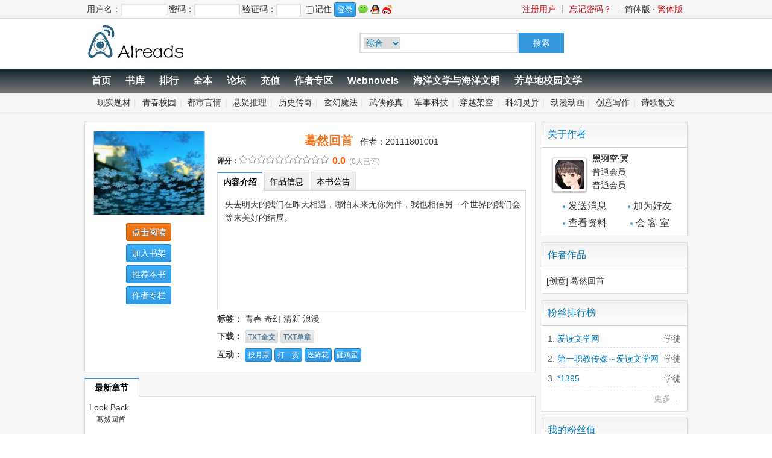

--- FILE ---
content_type: text/html
request_url: http://www.aiduwenxue.com/modules/article/articleinfo.php?id=2098
body_size: 28487
content:
<!doctype html>
<html>
<head>

<meta http-equiv="Content-Type" content="text/html; charset=gbk" />
<meta name="viewport" content="width=device-width, initial-scale=1.0">
<meta name="keywords" content="蓦然回首 20111801001 创意写作" />
<meta name="description" content="爱读网是一家面向全球英语世界推广中国当代原创文学" />
<meta name="author" content="http://www.jieqi.com (jieqi cms)" />
<meta name="copyright" content="未经网站授权，其他媒体或个人不得转载任何作品" />
<meta name="generator" content="jieqi.com" />
<meta property="qc:admins" content="16425304116114575605563757" />
<meta property="wb:webmaster" content="b76137c0bd99ab8d" />
<title>蓦然回首-20111801001-爱读网</title>
<link rel="stylesheet" href="/themes/html5/style.css" type="text/css" media="all" />
<!--[if lt IE 9]><script type="text/javascript" src="/scripts/html5.js"></script><![endif]-->
<!--[if lt IE 9]><script type="text/javascript" src="/scripts/css3-mediaqueries.js"></script><![endif]--> 
<script type="text/javascript" src="/scripts/common.js"></script>
<script type="text/javascript" src="/scripts/theme.js"></script>
<script>
var _hmt = _hmt || [];
(function() {
  var hm = document.createElement("script");
  hm.src = "https://hm.baidu.com/hm.js?292b7c9006d3fcb4bf8912ad862e51ea";
  var s = document.getElementsByTagName("script")[0]; 
  s.parentNode.insertBefore(hm, s);
})();
</script>

</head>
<body>
<div class="top cf">
	<div class="main">
	<div class="fl">
	
	<form name="t_frmlogin" id="t_frmlogin" method="post" action="http://www.aiduwenxue.com/login.php">
	&nbsp;用户名：<input type="text" class="text t_s" size="10" maxlength="30" style="width:70px;" name="username" onKeyPress="javascript: if (event.keyCode==32) return false;">
	密码：<input type="password" class="text t_s" size="10" maxlength="30" style="width:70px;" name="password">
	
	验证码：<input type="text" class="text t_s" size="4" maxlength="8" style="width:35px;" name="checkcode" onfocus="if($_('t_imgccode').style.display == 'none'){$_('t_imgccode').src = '/checkcode.php';$_('t_imgccode').style.display = '';}" title="点击显示验证码"><img id="t_imgccode" src="" style="cursor:pointer;vertical-align:middle;margin-left:3px;display:none;" onclick="this.src='/checkcode.php?rand='+Math.random();" title="点击刷新验证码">
	
	<input type="checkbox" class="checkbox" name="usecookie" value="1" />记住
	<input type="button" class="button b_s" value="登录" name="t_btnlogin" id="t_btnlogin" onclick="Ajax.Tip('t_frmlogin', {timeout:3000, onLoading:'登录中...', onComplete:'登录成功，页面跳转中...'});">
	<input type="hidden" name="act" value="login">
	<input type="hidden" name="jumpreferer" value="1">
	<a href="/api/weixin/login.php" rel="nofollow" target="_top"><img src="/images/api/weixin_ico.gif" title="用微信扫码登录" style="border:0;vertical-align:middle;"></a>
				<a href="/api/qq/login.php" rel="nofollow" target="_top"><img src="/images/api/qq_ico.gif" title="用QQ账号登录" style="border:0;vertical-align:middle;"></a>
				<a href="/api/weibo/login.php" rel="nofollow" target="_top"><img src="/images/api/weibo_ico.gif" title="用新浪微博账号登录" style="border:0;vertical-align:middle;"></a>
	</form>
	
	</div>
	<div class="fr">
		
		<a class="hot" href="http://www.aiduwenxue.com/register.php" onclick="openDialog('http://www.aiduwenxue.com/register.php?ajax_gets=jieqi_contents', false);stopEvent();">注册用户</a> ┊ <a class="hot" href="http://www.aiduwenxue.com/getpass.php" onclick="openDialog('http://www.aiduwenxue.com/getpass.php?ajax_gets=jieqi_contents', false);stopEvent();">忘记密码？</a> ┊ 
		

		<a href="/modules/article/articleinfo.php?id=2098&charset=gbk">简体版</a> · <a href="/modules/article/articleinfo.php?id=2098&charset=big5" class="hot">繁体版</a>&nbsp;&nbsp;
	</div>
	</div>
</div>

<div class="main header cf">
	<div class="row cf">
		<div class="col3 logo">
			<a href="/"><img src="/themes/html5/logo.jpg?v=2" style="height:60px;" border="0" alt="爱读网" /></a>
		</div>
		<div class="col9 last banner">
			
			<div style="width:340px;margin:15px auto 0 auto;text-align:left;">
			<form name="t_frmsearch" method="post" action="/modules/article/search.php">
			<div style="float:left;width:250px;height:20px;margin:0;padding:3px 5px 7px 5px;overflow:hidden;border:2px solid #dddddd;">
			<select name="searchtype" style="width:61px;height:20px;vertical-align:middle;margin:0;padding:0;border:0;font-size:14px;color:#017AB6;">
			<option value="all" selected="selected">综合</option>
			<option value="articlename">书名</option>
			<option value="author">作者</option>
			<option value="keywords">标签</option>
			</select>
			<input name="searchkey" type="text" style="width:175px;height:20px;line-height:20px;margin:0 0 0 5px;padding:0;border:0;font-size:14px;">
			</div>
			<input name="t_btnsearch" type="submit" value="搜索" style="float:left;width:75px;height:34px;line-height:34px;text-align:center;background:#3498db;color:#ffffff;margin:0;padding:0;cursor:pointer;border:0;font-size:14px;">
			</form>
			</div>
			
		</div>
	</div>
</div>

<div class="mainnav cf">
	<div class="main">
	<ul class="dropmenu">
	<li><a href="/index.php">首页</a></li>
	<li><a href="/modules/article/articlefilter.php">书库</a>
		<ul>
			<li><a href="/modules/article/articlelist.php">分类阅读</a></li>
			<li><a href="/modules/article/toplist.php">排 行 榜</a></li>
		</ul>
	</li>
	<li><a href="/modules/article/toplist.php?order=allvisit&page=1">排行</a></li>
	<li><a href="/modules/article/toplist.php?order=allvisit&fullflag=1&page=1">全本</a></li>
	<li><a href="/modules/forum/">论坛</a>
		<ul>
			<li><a href="/modules/forum/index.php">论坛首页</a></li>
			<li><a href="/modules/forum/search.php">论坛搜索</a></li>
		</ul>
	</li>
	<li><a href="/modules/pay/buyegold.php">充值</a></li>
	<li><a href="/modules/article/myarticle.php">作者专区</a>
		<ul>
			<li><a href="/modules/article/newarticle.php">发表小说</a></li>
			<li><a href="/modules/article/masterpage.php">管理小说</a></li>
			<li><a href="/modules/obook/masterpage.php">收入管理</a></li>
			<li><a href="/modules/article/newdraft.php">新建草稿</a></li>
			<li><a href="/modules/article/draft.php">管理草稿</a></li>
			<li><a href="/ptopics.php?oid=self">用户留言</a></li>
			<li><a href="/modules/article/authorpage.php">我的专栏</a></li>
		</ul>
	</li>
	<li><a href="/modules/article/articlelist.php?sortid=61&page=1">Webnovels</a></li>
	<li><a href="/modules/article/articlelist.php?sortid=71&page=1">海洋文学与海洋文明</a>
		<ul>
			<li><a href="/modules/article/articlefilter.php?order=lastupdate&page=1&sortid=71&typeid=7101">海洋文明主题活动</a></li>
			<li><a href="/modules/article/articlefilter.php?order=lastupdate&page=1&sortid=71&typeid=7102">对话与评论</a></li>
			<li><a href="/modules/article/articlefilter.php?order=lastupdate&page=1&sortid=71&typeid=7103">类型小说</a></li>
		</ul>
	</li>
	<!--
	<li><a href="/modules/article/articlelist.php?sortid=51&page=1">网络文艺课</a>
		<ul>
			<li><a href="/modules/article/articlefilter.php?order=lastupdate&page=1&sortid=51&typeid=5101">资讯</a></li>
			<li><a href="/modules/article/articlefilter.php?order=lastupdate&page=1&sortid=51&typeid=5102">学院大家评论</a></li>
			<li><a href="/modules/article/articlefilter.php?order=lastupdate&page=1&sortid=51&typeid=5103">新锐评论家</a></li>
			<li><a href="/modules/article/articlefilter.php?order=lastupdate&page=1&sortid=51&typeid=5104">网络文学</a></li>
			<li><a href="/modules/article/articlefilter.php?order=lastupdate&page=1&sortid=51&typeid=5105">网络影视剧</a></li>
			<li><a href="/modules/article/articlefilter.php?order=lastupdate&page=1&sortid=51&typeid=5106">网络游戏</a></li>
			<li><a href="/modules/article/articlefilter.php?order=lastupdate&page=1&sortid=51&typeid=5107">网络动漫、绘本</a></li>
			<li><a href="/modules/article/articlefilter.php?order=lastupdate&page=1&sortid=51&typeid=5108">网络音乐</a></li>
			<li><a href="/modules/article/articlefilter.php?order=lastupdate&page=1&sortid=51&typeid=5109">数字出版及网络文化</a></li>
			<li><a href="/modules/article/articlefilter.php?order=lastupdate&page=1&sortid=51&typeid=5110">名作欣赏</a></li>
			<li><a href="/modules/article/articlefilter.php?order=lastupdate&page=1&sortid=51&typeid=5111">域外传真</a></li>
			<li><a href="/modules/article/articlefilter.php?order=lastupdate&page=1&sortid=51&typeid=5112">新著介绍</a></li>
		</ul>
	</li>
	-->
	<li><a href="http://www.aiduwenxue.com/greensward/greensward.php">芳草地校园文学</a>
		<ul>
			<li><a href="/modules/article/articlefilter.php?order=lastupdate&page=1&sortid=31&typeid=3101">　　校园原创　　　</a></li>
			<li><a href="/modules/article/articlefilter.php?order=lastupdate&page=1&sortid=31&typeid=3102">　　小作家　　　　</a></li>
		</ul>
	</li>
	<!--
	<li><a href="/modules/article/articlelist.php?sortid=52&page=1">山东理工大学“创意写作网络空间站”</a>
		<ul>
			<li><a href="/modules/article/articlefilter.php?order=lastupdate&page=1&sortid=52&typeid=5201">类型小说</a></li>
			<li><a href="/modules/article/articlefilter.php?order=lastupdate&page=1&sortid=52&typeid=5202">创意文学</a></li>
			<li><a href="/modules/article/articlefilter.php?order=lastupdate&page=1&sortid=52&typeid=5203">现实题材</a></li>
			<li><a href="/modules/article/articlefilter.php?order=lastupdate&page=1&sortid=52&typeid=5204">应用文写作</a></li>
			<li><a href="/modules/article/articlefilter.php?order=lastupdate&page=1&sortid=52&typeid=5205">网络文艺</a></li>
		</ul>
	</li>
	-->
	</ul>
	</div>
</div>

<div class="subnav">
	<div class="main">
	<a href="/modules/article/articlelist.php?sortid=9&page=1">现实题材</a>|
	<a href="/modules/article/articlelist.php?sortid=6&page=1">青春校园</a>|
	<a href="/modules/article/articlelist.php?sortid=3&page=1">都市言情</a>|
	<a href="/modules/article/articlelist.php?sortid=13&page=1">悬疑推理</a>|
	<a href="/modules/article/articlelist.php?sortid=4&page=1">历史传奇</a>|
	<a href="/modules/article/articlelist.php?sortid=1&page=1">玄幻魔法</a>|
	<a href="/modules/article/articlelist.php?sortid=2&page=1">武侠修真</a>|
	<a href="/modules/article/articlelist.php?sortid=11&page=1">军事科技</a>|
	<a href="/modules/article/articlelist.php?sortid=5&page=1">穿越架空</a>|
	<a href="/modules/article/articlelist.php?sortid=7&page=1">科幻灵异</a>|
	<a href="/modules/article/articlelist.php?sortid=8&page=1">动漫动画</a>|
	<a href="/modules/article/articlelist.php?sortid=12&page=1">创意写作</a>|
	<a href="/modules/article/articlelist.php?sortid=10&page=1">诗歌散文</a>
	</div>
</div>

<div class="body">
<div class="main">



	

	

	<div class="row">
	
		<div class="col9">
	
		
		

			<div id="content">
<script type="text/javascript" src="/scripts/rating.js"></script>
<div class="divbox cf">
	<div style="width:25%;margin:1%;float:left;text-align:center;">
	<a href="/files/article/image/2/2098/2098l.jpg" target="_blank"><img src="/files/article/image/2/2098/2098s.jpg" style="border:1px solid #cccccc;width:100%;" /></a>
    <ul class="ulrow" style="text-align:center;margin-top:5px;">
    <li><a class="btnlink b_pop" href="/modules/article/reader.php?aid=2098">点击阅读</a></li>
	<li><a class="btnlink" id="a_addbookcase" href="javascript:;" onclick="if(0) Ajax.Tip('/modules/article/addbookcase.php?bid=2098', {method: 'POST'}); else openDialog('http://www.aiduwenxue.com/login.php?jumpurl=%2Fmodules%2Farticle%2Farticleinfo.php%3Fid%3D2098&ajax_gets=jieqi_contents', false);">加入书架</a></li>
	<li><a class="btnlink" id="a_uservote" href="javascript:;" onclick="if(0) Ajax.Tip('/modules/article/uservote.php?id=2098', {method: 'POST'}); else openDialog('http://www.aiduwenxue.com/login.php?jumpurl=%2Fmodules%2Farticle%2Farticleinfo.php%3Fid%3D2098&ajax_gets=jieqi_contents', false);">推荐本书</a></li>
	<li><a class="btnlink" href="/modules/article/authorpage.php?id=4708">作者专栏</a></li>
	
    </ul>
  </div>
  <div style="width:70%;margin:1%;float:right;">
    <div style="text-align:center;">
      <span style="font-size:20px;font-weight:bold;color:#f27622;">蓦然回首</span>
      <span>&nbsp;&nbsp;作者：<a href="/modules/article/authorpage.php?id=4708" target="_blank">20111801001</a></span>
    </div>
	<div style="text-align:center;margin:8px 0px;">
	  <div class="ratediv"><b class="fl">评分：</b>
	    <div class="rateblock" id="rate_star">
	    <script type="text/javascript">
		  showRating(10, 0.0, 'rating', '2098');
		  function rating(score, id){
			Ajax.Tip('/modules/article/rating.php?score='+score+'&id='+id, {method: 'POST', eid: 'rate_star'});
		  }
	    </script>
	    </div>
		<span class="ratenum">0.0</span> <span class="gray">(0人已评)</span>
      </div>
	</div>
	<div>
      <div class="tablist">
         <ul>
             <li><a href="javascript:void(0)" onmouseover="selecttab(this)" class="selected">内容介绍</a></li>
             <li><a href="javascript:void(0)" onmouseover="selecttab(this)">作品信息</a></li>
             <li><a href="javascript:void(0)" onmouseover="selecttab(this)">本书公告</a></li>
         </ul>
      </div>
      <div class="tabcontent">
         <div class="tabvalue" style="height:180px;">
		   <div style="padding:3px;border:0;height:100%;width:100%;overflow-y:scroll;">失去明天的我们在昨天相遇，哪怕未来无你为伴，我也相信另一个世界的我们会等来美好的结局。</div>
		 </div>
         <div class="tabvalue" style="display:none;height:180px;">
		   <table width="100%" class="hide">
			<tr>
              <td width="33%">作品分类：创意写作</td>
              <td width="33%">连载状态：全本</td>
              <td width="34%">最后更新：2024-02-02</td>
            </tr>
			<tr>
              <td>作品性质：免费</td>
              <td>授权级别：授权作品</td>
              <td>首发网站：本站首发</td>
            </tr>
			<tr>
              <td>全文长度：6706字</td>
              <td>章 节 数：1</td>
              <td>收 藏 数：2</td>
            </tr>
            <tr>
              <td>总点击数：238629</td>
              <td>本月点击：4173</td>
              <td>本周点击：1956</td>
            </tr>
            <tr>
              <td>总推荐数：5</td>
              <td>本月推荐：0</td>
              <td>本周推荐：0</td>
            </tr>
          </table>
		 </div>
         <div class="tabvalue" style="display:none;height:180px;">
		  本作体裁为故事新编，改编自日本知名漫画家藤本树于2021年7月19日凌晨上线“少年Jump+”的短篇漫画作品《Look Back》，一切原作中的文本立意与人物原型解释权归藤本树所有。<br />
参考解析<br />
B站UP主 短刀与毒药 投稿<br />
《电锯人的作者竟能画出这么温柔清新的短篇？带你看藤本树新作&lt;Look back&gt;》<br />
<a href="https://www.bilibili.com/video/BV1dq4y1D7ko/?spm_id_from=333.788&vd_source=627d2db16afd990adc559a481017762e" target="_blank" class="linkcontent">https://www.bilibili.com/video/BV1dq4y1D7ko/?spm_id_from=333.788&vd_source=627d2db16afd990adc559a481017762e</a><br />
B站UP主 瓶子君152 投稿<br />
《电锯人究竟讲了什么？再见绘梨又表达了什么？藤本树的成功密码（下）【瓶说动漫】》 <a href="https://www.bilibili.com/video/BV1j34y1L7GU/?spm_id_from=333.999.0.0&vd_source=627d2db16afd990adc559a481017762e" target="_blank" class="linkcontent">https://www.bilibili.com/video/BV1j34y1L7GU/?spm_id_from=333.999.0.0&vd_source=627d2db16afd990adc559a481017762e</a><br />
声明：本文为翻写与二创，改编原漫画作品为现小说文本，所有借鉴的内容均标注出处，文章凡字句斟酌处与全部诗词内容均本人独立原创，请勿苛责。<br />

		 </div>
      </div>
    </div>
    <div style="line-height:2;">
	  <b>标签：</b>
	  <a href="/modules/article/tagarticle.php?tag=%C7%E0%B4%BA&page=1" target="_blank">青春</a> 
	  
	  <a href="/modules/article/tagarticle.php?tag=%C6%E6%BB%C3&page=1" target="_blank">奇幻</a> 
	  
	  <a href="/modules/article/tagarticle.php?tag=%C7%E5%D0%C2&page=1" target="_blank">清新</a> 
	  
	  <a href="/modules/article/tagarticle.php?tag=%C0%CB%C2%FE&page=1" target="_blank">浪漫</a> 
	  
	</div>
	<div style="height:30px;line-height:30px;">
	  <b>下载：</b>
	  <a class="btnlink b_gray b_s f_s" href="/modules/article/packdown.php?id=2098&type=txt&fname=%DD%EB%C8%BB%BB%D8%CA%D7" rel="nofollow">TXT全文</a>
	  <a class="btnlink b_gray b_s f_s" href="/modules/article/packshow.php?id=2098&type=txtchapter">TXT单章</a>
	  
	  
	  
	</div>
	<div style="height:30px;line-height:30px;">
	<b>互动：</b>
	<a class="btnlink b_s f_s" id="a_vipvote" href="javascript:;" onclick="openDialog('/modules/article/gift.php?type=vipvote&id=2098&ajax_gets=jieqi_contents', false);">投月票</a>
	<a class="btnlink b_s f_s" id="a_tip" href="javascript:;" onclick="openDialog('/modules/article/tip.php?id=2098&ajax_gets=jieqi_contents', false);">打　赏</a>
	<a class="btnlink b_s f_s" id="a_flower" href="javascript:;" onclick="openDialog('/modules/article/gift.php?type=flower&id=2098&ajax_gets=jieqi_contents', false);">送鲜花</a>
	<a class="btnlink b_s f_s" id="a_egg" href="javascript:;" onclick="openDialog('/modules/article/gift.php?type=egg&id=2098&ajax_gets=jieqi_contents', false);">砸鸡蛋</a>
	</div>
   </div>
</div>

<div>
<ul class="ultab">
<li><a href="javascript:;" class="selected">&nbsp;&nbsp;最新章节&nbsp;&nbsp;</a></li>
</ul>
</div>
<div class="divbox">

<h3><a href="/modules/article/reader.php?aid=2098&cid=44773">Look Back</a></h3>
<p class="f_s">&nbsp;&nbsp;&nbsp;&nbsp;蓦然回首<br />
<br />
&nbsp;&nbsp;&nbsp;&nbsp;文/棠前拜雪<br />
<br />
&nbsp;&nbsp;&nbsp;&nbsp;拜伦并不喜欢创作，但她还是没有停笔创作：因为只要动动脑袋，随手甩下几笔，就足以在校内，在家里，让师友与父母一次次因此称道她，诸如“天才小诗人”“北艾传人”“诺奖后继有人”这类夸赞，总会层出不穷。<br />
<br />
&nbsp;&nbsp;&nbsp;&nbsp;每到这时，拜伦不觉离谱，她要故意架出一副无所谓的表情：“我得去锻炼身体呀，作家总是被迫趴在桌前一直盯屏幕很无聊嘛，这些小诗不过花个五分钟随便写写的啦，感觉还行吧。”此时小学四年级生里，多数人写作还停留在造句水平，而拜伦的句法和创意早已有模有样，她确实得有资本自负一..</p>

<div class="divbg"><ul class="cf">
	
	<li style="width:49.9%;float:left;"><a href="/modules/article/reader.php?aid=2098&cid=44773" target="_blank"> Look Back</a></li>
	
</ul></div>
</div>






<div class="cf">
<div class="fl">
<ul class="ultab">
<li><a href="javascript:;" class="selected">&nbsp;&nbsp;最新书评&nbsp;&nbsp;</a></li>
</ul>
</div>
<div class="fr">
<a href="/modules/article/reviews.php?aid=2098&type=good" target="_blank">精华书评</a> | 
<a href="/modules/article/reviews.php?aid=2098&type=all" target="_blank">全部书评</a>&nbsp;
</div>
</div>
<table class="grid" width="100%">

	<tr><td class="topic">
	<a class="pop" href="/modules/article/reviewshow.php?tid=6398" target="_blank">继续写，挺好的</a>
	</td></tr>
	<tr><td>
	坚持，坚持。我们看好你这个文体。也算是一种创新！
	<p class="mt">
	<span class="fr"><a href="/modules/article/reviewshow.php?tid=6398#postnew" target="_blank">[我要回复]</a></span>
	<span class="gray">发表人：</span><a href="http://www.aiduwenxue.com/userpage.php?id=2196" target="_blank">爱读文学网</a>
	&nbsp;&nbsp;
	<span class="gray">最后回复时间：</span>2024-04-08 17:27:17
	&nbsp;&nbsp;
	<span class="gray">点击数：</span>715
	&nbsp;&nbsp;
	<span class="gray">回复数：</span>1
	</p>
	</td></tr>

	<tr><td class="topic">
	<a class="pop" href="/modules/article/reviewshow.php?tid=6405" target="_blank">【公告】第一职教传媒～爱读文学网 打赏《蓦然回首》300看书币</a>
	</td></tr>
	<tr><td>
	<span style="color: #FF0000;">第一职教传媒～爱读文学网 打赏《蓦然回首》<b>300看书币</b>，感谢您的努力，希望后续更加精彩！</span>
	<p class="mt">
	<span class="fr"><a href="/modules/article/reviewshow.php?tid=6405#postnew" target="_blank">[我要回复]</a></span>
	<span class="gray">发表人：</span><a href="http://www.aiduwenxue.com/userpage.php?id=2153" target="_blank">第一职教传媒～爱读文学网</a>
	&nbsp;&nbsp;
	<span class="gray">最后回复时间：</span>2024-02-03 11:43:53
	&nbsp;&nbsp;
	<span class="gray">点击数：</span>650
	&nbsp;&nbsp;
	<span class="gray">回复数：</span>0
	</p>
	</td></tr>

	<tr><td class="topic">
	<a class="pop" href="/modules/article/reviewshow.php?tid=6402" target="_blank">【公告】*1395 打赏《蓦然回首》300看书币</a>
	</td></tr>
	<tr><td>
	<span style="color: #FF0000;">*1395 打赏《蓦然回首》<b>300看书币</b>，感谢您的努力，希望后续更加精彩！</span>
	<p class="mt">
	<span class="fr"><a href="/modules/article/reviewshow.php?tid=6402#postnew" target="_blank">[我要回复]</a></span>
	<span class="gray">发表人：</span><a href="http://www.aiduwenxue.com/userpage.php?id=1395" target="_blank">*1395</a>
	&nbsp;&nbsp;
	<span class="gray">最后回复时间：</span>2024-02-03 10:54:41
	&nbsp;&nbsp;
	<span class="gray">点击数：</span>690
	&nbsp;&nbsp;
	<span class="gray">回复数：</span>0
	</p>
	</td></tr>

	<tr><td class="topic">
	<a class="pop" href="/modules/article/reviewshow.php?tid=6400" target="_blank">【公告】爱读文学网 打赏《蓦然回首》200看书币</a>
	</td></tr>
	<tr><td>
	<span style="color: #FF0000;">爱读文学网 打赏《蓦然回首》<b>200看书币</b>，感谢您的努力，希望后续更加精彩！</span>
	<p class="mt">
	<span class="fr"><a href="/modules/article/reviewshow.php?tid=6400#postnew" target="_blank">[我要回复]</a></span>
	<span class="gray">发表人：</span><a href="http://www.aiduwenxue.com/userpage.php?id=2196" target="_blank">爱读文学网</a>
	&nbsp;&nbsp;
	<span class="gray">最后回复时间：</span>2024-02-03 10:52:42
	&nbsp;&nbsp;
	<span class="gray">点击数：</span>689
	&nbsp;&nbsp;
	<span class="gray">回复数：</span>0
	</p>
	</td></tr>

	<tr><td class="topic">
	<a class="pop" href="/modules/article/reviewshow.php?tid=6133" target="_blank">居然还有这样的纯文学，神奇</a>
	</td></tr>
	<tr><td>
	发现一篇神奇的文章，这样的组合写法非常先锋，或者叫鲍勃绝伦啊！
	<p class="mt">
	<span class="fr"><a href="/modules/article/reviewshow.php?tid=6133#postnew" target="_blank">[我要回复]</a></span>
	<span class="gray">发表人：</span><a href="http://www.aiduwenxue.com/userpage.php?id=2196" target="_blank">爱读文学网</a>
	&nbsp;&nbsp;
	<span class="gray">最后回复时间：</span>2023-02-11 01:27:55
	&nbsp;&nbsp;
	<span class="gray">点击数：</span>1043
	&nbsp;&nbsp;
	<span class="gray">回复数：</span>1
	</p>
	</td></tr>

	<tr><td class="topic">
	<a class="pop" href="/modules/article/reviewshow.php?tid=6132" target="_blank">【公告】爱读文学网 打赏《蓦然回首》200看书币</a>
	</td></tr>
	<tr><td>
	<span style="color: #FF0000;">爱读文学网 打赏《蓦然回首》<b>200看书币</b>，感谢您的努力，希望后续更加精彩！</span>
	<p class="mt">
	<span class="fr"><a href="/modules/article/reviewshow.php?tid=6132#postnew" target="_blank">[我要回复]</a></span>
	<span class="gray">发表人：</span><a href="http://www.aiduwenxue.com/userpage.php?id=2196" target="_blank">爱读文学网</a>
	&nbsp;&nbsp;
	<span class="gray">最后回复时间：</span>2022-12-30 14:35:33
	&nbsp;&nbsp;
	<span class="gray">点击数：</span>993
	&nbsp;&nbsp;
	<span class="gray">回复数：</span>0
	</p>
	</td></tr>

</table>



<table class="grid" width="100%" align="center">
	<caption>发表书评：</caption>
	<tr><td align="center">
		<br />您需要 <a href="/login.php">登录</a> 才能发表书评！<br /><br />
	</td></tr>
</table>
</div>

		
		</div>

		
		<div class="col3 last">
			
			
			<div class="block">
			<div class="blocktitle">关于作者</div>
			<div class="blockcontent">
<div style="padding-left:10px">
<div>
  <img src="/files/system/avatar/4/4708s.jpg" class="avatars" style="float:left; margin:10px 10px 0 0;" alt="黑羽空·冥">
  <p><a href="http://www.aiduwenxue.com/userinfo.php?id=4708"><strong>黑羽空·冥</strong></a></p>
  
   <p>普通会员</p>
    <p>普通会员</p>
  
</div>
<div class="cb"></div>
<ul class="ulcenter" style="margin:10px 0">
  <li style="width:50%;float:left;"><a href="javascript:;" onclick="openDialog('/newmessage.php?receiver=%BA%DA%D3%F0%BF%D5%A1%A4%DA%A4&ajax_gets=jieqi_contents', false);" class="message">发送消息</a></li>
  <li style="width:50%;float:left;"><a id="addfriends4708" href="javascript:;" onclick="Ajax.Tip('/addfriends.php?id=4708&act=add', {method: 'POST'});" class="friend">加为好友</a></li>
  
  <li style="width:50%;float:left;"><a href="http://www.aiduwenxue.com/userinfo.php?id=4708"  class="userinfo">查看资料</a></li>
  
  <li style="width:50%;float:left;"><a href="/ptopics.php?oid=4708"  class="parlor">会 客 室</a></li>
</ul>
<div class="cb"></div>
</div>
</div>
			</div>
			
			
			
			<div class="block">
			<div class="blocktitle">作者作品</div>
			<div class="blockcontent"><ul class="ullist">

	<li>[创意] <a href="/modules/article/articleinfo.php?id=2098" target="_blank">蓦然回首</a></li>
  
</ul></div>
			</div>
			
			
			
			<div class="block">
			<div class="blocktitle">粉丝排行榜</div>
			<div class="blockcontent"><ul class="ultop">

  <li><span class="fr">学徒</span><a href="http://www.aiduwenxue.com/userinfo.php?id=2196" target="_blank">爱读文学网</a></li>

  <li><span class="fr">学徒</span><a href="http://www.aiduwenxue.com/userinfo.php?id=2153" target="_blank">第一职教传媒～爱读文学网</a></li>

  <li><span class="fr">学徒</span><a href="http://www.aiduwenxue.com/userinfo.php?id=1395" target="_blank">*1395</a></li>

</ul>
<div class="more"><a href="/modules/article/creditlist.php?id=2098" target="_blank">更多...</a></div> </div>
			</div>
			
			
			
			<div class="block">
			<div class="blocktitle">我的粉丝值</div>
			<div class="blockcontent"><ul class="ulrow">
<li>您当前的等级：见习</li>
<li>您当前粉丝值：0</li>
<li>距离下级还差：500</li>
</ul></div>
			</div>
			
			
			
			<div class="block">
			<div class="blocktitle">同类推荐</div>
			<div class="blockcontent"><ul class="ultop">

  <li><em>49</em><a href="/modules/article/articleinfo.php?id=2129" target="_blank">红楼诗写</a></li>

  <li><em>13</em><a href="/modules/article/articleinfo.php?id=2164" target="_blank">麦然的专栏</a></li>

  <li><em>5</em><a href="/modules/article/articleinfo.php?id=2098" target="_blank">蓦然回首</a></li>

  <li><em>4</em><a href="/modules/article/articleinfo.php?id=2140" target="_blank">【龙与猫之国】雪泥鸿爪</a></li>

  <li><em>0</em><a href="/modules/article/articleinfo.php?id=73" target="_blank">荷塘月色</a></li>

  <li><em>0</em><a href="/modules/article/articleinfo.php?id=91" target="_blank">蝴蝶不造梦</a></li>

  <li><em>0</em><a href="/modules/article/articleinfo.php?id=1498" target="_blank">从兴趣到产品</a></li>

  <li><em>0</em><a href="/modules/article/articleinfo.php?id=2213" target="_blank">大爱之歌</a></li>

</ul>
<div class="more"><a href="/modules/article/toplist.php?order=allvote&sortid=12&page=1">更多...</a></div> </div>
			</div>
			
			
		</div>
		
		<div class="cb"></div>
	</div>

	




<div class="cb"></div>
</div>
</div>

<div class="footer">
	<div class="main">
	Powered by <strong><a href="http://www.aiduwenxue.com">aiduwenxue</a></strong> &copy; 2015-2026 <a href="http://www.aiduwenxue.com">爱读网（aiduwenxue.com）</a><br />
	<strong style="color:#333;">北京中关村网络作家协会主办</strong><br />
	<span class="hottext">版权所有，未经许可不得转载和使用</span><br />
	<a href="https://beian.miit.gov.cn/" target="_blank">京ICP备17043439号</a> &nbsp;&nbsp;<a href="#none">联系电话：010-88700208</a>
	</div>

	<div style="width:400px;margin:0 auto; padding:10px 0;">
	<a target="_blank" href="http://www.beian.gov.cn/portal/registerSystemInfo?recordcode=11010702001660" style="display:inline-block;text-decoration:none;height:20px;line-height:20px;"><img src="http://www.aiduwenxue.com/images/gaba.png" style="float:left;"/><p style="float:left;height:20px;line-height:20px;margin: 0px 0px 0px 5px; color:#939393;">京公网安备 11010702001660号</p></a>
	</div>
	<div style="text-align:center;margin-bottom:30px;">
		<table class="hide" style="width:600px;margin:auto;">
			<tr>
				<td><img src="/upfile/qrcode/wxgzh.png" style="width:180px;height:180px;" /><div>微信公众号</div></td>
				<td><img src="/upfile/qrcode/dnz.png" style="width:180px;height:180px;" /><div>电脑版网站</div></td>
				<td><img src="/upfile/qrcode/sjz.png" style="width:180px;height:180px;" /><div>手机版网站</div></td>
			<tr>
		</table>
		
	</div>
</div>


</body>
</html>

--- FILE ---
content_type: text/css
request_url: http://www.aiduwenxue.com/themes/html5/style.css
body_size: 5540
content:
/* base */
html, body, div, span, iframe,
h1, h2, h3, h4, h5, h6, p, a,
del, dfn, em, img,
small, strong,
dl, dt, dd, ol, ul, li,
fieldset, form, label, legend,
table, caption, tbody, tfoot, thead, tr, th, td,
article, aside, canvas, details, embed,
figure, figcaption, footer, header,
menu, nav, section, summary {
    margin: 0;
    padding: 0;
    border: 0;
}

table, form {
    margin: 0 auto;
}

article, aside, details, figcaption, figure,
footer, header, menu, nav, section {
    display: block;
}

body {
    line-height: 1.6;
    font-size: 87.5%;
    font-family: "Microsoft YaHei", SimSun, Verdana, Arial, sans-serif;
    color: #333333;
    background-color: #fff;
    word-wrap: break-word;
    word-break: break-all;
    _behavior: url("/css/csshover3.htc");
}

ul {
    list-style: none;
    line-height: 1.8;
}

ol{
    line-height: 1.8;
}

blockquote, q {
    quotes: none;
}

blockquote:before, blockquote:after, q:before, q:after {
    content: '';
    content: none;
}

a {
    color: #333333;
    text-decoration: none;
}

a:hover {
    color: #ff6600;
    text-decoration: underline;
}

input {
    vertical-align: middle;
}

hr {
    height: 0;
    border: none;
    border-top: 1px solid #dddddd;
    clear: both;
    margin: 0.3em auto;
}

h1, h2, h3, h4, h5, h6 {
    font-size: 100%;
    font-weight: normal;
}

/* table */
table {
    border-collapse: collapse;
    border-spacing: 0;
    table-layout: fixed;
}

caption {
    table-layout: fixed;
    word-wrap: break-word;
    word-break: break-all;
}

table.fix {
    table-layout: fixed;
}

table.fix td {
    white-space: nowrap;
    overflow: hidden;
    text-overflow: ellipsis;
    -o-text-overflow: ellipsis;
}

table.grid {
    border: 1px solid #ddd;
    background: #fff;
}

table.grid caption, .gridtop {
    height: 2.5em;
    line-height: 2.5em;
    border-left: 1px solid #ddd;
    border-right: 1px solid #ddd;
    border-top: 1px solid #ddd;
    font-weight: bold;
    font-size: 114.3%;
    color: #017ab6;
    background: #f2f2f2;
    background-image: -webkit-linear-gradient(top, #f2f2f2, #fff);
    background-image: -moz-linear-gradient(top, #f2f2f2, #fff);
    background-image: -ms-linear-gradient(top, #f2f2f2, #fff);
    background-image: -o-linear-gradient(top, #f2f2f2, #fff);
    background-image: linear-gradient(top, #f2f2f2, #fff);
}

table.grid th {
    border-bottom: 1px solid #ddd;
    background: #f9f9f9;
    color: #666666;
    font-weight: bold;
    line-height: 2.5;
    padding: 0 0.3em;
}

table.grid tr {
    border-bottom: 1px dashed #ddd;
}

table.grid td {
    padding: 0.4em;
}

table.hide, table.hide caption, table.hide tr, table.hide th, table.hide td {
    border: 0;
}

/* table add-ons */
.title {
    background: #ddd;
    text-align: center;
    color: #666666;
    font-weight: bold;
    line-height: 2.5;
}

.odd {
    background: #fff;
}

.even {
    background: #f2f2f2;
}

.head {
    background: #f9f9f9;
    color: #666666;
    text-align: center;
    font-weight: bold;
    line-height: 2;
}

.topic {
    background: #f9f9f9;
    color: #666666;
    text-align: left;
    font-weight: bold;
    line-height: 2;
}

.foot {
    background: #f5f5f5;
    text-align: center;
    line-height: 2.5;
}

.bottom {
    background: #b7b785;
}

.tdl {
    background: #f9f9f9;
    text-align: right;
    font-weight: bold;
}

.tdr {
    background-color: #fff;
}

/* form */
.form {
    border: 1px solid #ddd;
    margin-bottom: 0.6em;
    padding: 0.6em;
    overflow: hidden;
    background: #fff;
    -webkit-border-radius: 5px;
    border-radius: 5px;
}

.form fieldset {
    margin: 0;
    padding: 0.3em 0;
    border: 0;
}

.form legend {
    display: block;
    width: 100%;
    border-bottom: 1px solid #ddd;
    margin-bottom: 0.2em;
    text-align: center;
    color: #017ab6;
    font-weight: bold;
    font-size: 114.3%;
    line-height: 2;
}

.form label {
    display: inline-block;
    margin: 0 0.6em 0 0;
    text-align: right;
    vertical-align: middle;
    width: 20%;
}

.fl_0 label {
    display: block;
    margin: 0.2em 0;
    text-align: left;
}

.fl_1 label {
    width: 10%;
}

.fl_2 label {
    width: 20%;
}

.fl_3 label {
    width: 30%;
}

.fl_4 label {
    width: 40%;
}

.fl_5 label {
    width: 50%;
}

.frow {
    margin: 0.6em 0;
}

.f_s {
    font-size: 85.7%;
}

.f_l {
    font-size: 114.3%;
}

.textarea, .text, .file {
    border: 1px solid #ddd;
    box-shadow: 1px 1px 2px #e2e2e2 inset;
    background: #fff;
    color: #666666;
}

.text {
    padding: 0.3em;
}

.t_s {
    padding: 0.15em;
}

.t_l {
    padding: 0.5em;
}

.filediv {
    margin-top: 0.3em;
}

.button, .btnlink, .filebutton {
    display: inline-block;
    line-height: 1.4;
    padding: 0.3em 0.6em;
    cursor: pointer;
    -webkit-border-radius: 3px;
    border-radius: 3px;
    border: 1px solid #1c86d4;
    text-shadow:0 1px 0 #1c86d4;
    color: #fff;
    background: #3cb0fd;
    text-decoration: none;
    background-image: -webkit-linear-gradient(top, #3cb0fd, #3498db);
    background-image: -moz-linear-gradient(top, #3cb0fd, #3498db);
    background-image: -ms-linear-gradient(top, #3cb0fd, #3498db);
    background-image: -o-linear-gradient(top, #3cb0fd, #3498db);
    background-image: linear-gradient(top, #3cb0fd, #3498db);
}

.button:hover, .btnlink:hover {
    text-decoration: none;
    color: #fff;
    background: #00c9fe;
    background-image: -webkit-linear-gradient(top, #00c9fe, #008db2);
    background-image: -moz-linear-gradient(top, #00c9fe, #008db2);
    background-image: -ms-linear-gradient(top, #00c9fe, #008db2);
    background-image: -o-linear-gradient(top, #00c9fe, #008db2);
    background-image: linear-gradient(top, #00c9fe, #008db2);
}

.b_s {
    padding: 0.15em 0.3em;
}

.b_l {
    padding: 0.5em 0.75em;
}

.b_hot{
	color: #ffffff;
	border: 1px solid #828282;
	background: #f60000;
	background-image: -webkit-linear-gradient(top, #f60000, #990000);
	background-image: -moz-linear-gradient(top, #f60000, #990000);
	background-image: -ms-linear-gradient(top, #f60000, #990000);
	background-image: -o-linear-gradient(top, #f60000, #990000);
	background-image: linear-gradient(top, #f60000, #990000);
	filter: progid: DXImageTransform.Microsoft.gradient(startColorstr='#f60000', endColorstr='#990000', GradientType='0');
}
.b_hot:hover{
	color: #ffffff;
	background: #f50000;
	background-image: -webkit-linear-gradient(top, #f50000, #ba0000);
	background-image: -moz-linear-gradient(top, #f50000, #ba0000);
	background-image: -ms-linear-gradient(top, #f50000, #ba0000);
	background-image: -o-linear-gradient(top, #f50000, #ba0000);
	background-image: linear-gradient(top, #f50000, #ba0000);
	filter: progid: DXImageTransform.Microsoft.gradient(startColorstr='#f50000', endColorstr='#ba0000', GradientType='0');
}

.b_pop {
    border: 1px solid #c85e0b;
    color: #fff;
    background-image: -webkit-linear-gradient(top, #f37b1d, #e0690c);
    background-image: -moz-linear-gradient(top, #f37b1d, #e0690c);
    background-image: -ms-linear-gradient(top, #f37b1d, #e0690c);
    background-image: -o-linear-gradient(top, #f37b1d, #e0690c);
    background-image: linear-gradient(top, #f37b1d, #e0690c);
}
.b_pop:hover {
    color: #fff;
    background-image: -webkit-linear-gradient(top, #e0690c, #f37b1d);
    background-image: -moz-linear-gradient(top, #e0690c, #f37b1d);
    background-image: -ms-linear-gradient(top, #e0690c, #f37b1d);
    background-image: -o-linear-gradient(top, #e0690c, #f37b1d);
    background-image: linear-gradient(top, #e0690c, #f37b1d);
}

.b_gray {
    border: 1px solid #dcdcdc;
    color: #777777;
    background-image: -webkit-linear-gradient(top, #ededed, #dfdfdf);
    background-image: -moz-linear-gradient(top, #ededed, #dfdfdf);
    background-image: -ms-linear-gradient(top, #ededed, #dfdfdf);
    background-image: -o-linear-gradient(top, #ededed, #dfdfdf);
    background-image: linear-gradient(top, #ededed, #dfdfdf);
}

.b_gray:hover {
    color: #777777;
    background-image: -webkit-linear-gradient(top, #dfdfdf, #ededed);
    background-image: -moz-linear-gradient(top, #dfdfdf, #ededed);
    background-image: -ms-linear-gradient(top, #dfdfdf, #ededed);
    background-image: -o-linear-gradient(top, #dfdfdf, #ededed);
    background-image: linear-gradient(top, #dfdfdf, #ededed);
}

.checkbox, .radio {
    border-width: 0;
    margin-right: 0.15em;
}

.select {
    padding: 0.3em;
}

/* layout */
.main {
    max-width: 1000px;
    clear: both;
    margin: 0 auto;
    _width: expression(document.body.clientWidth > 1000 ? "1000px" : "auto");
    _height: 0;
}

.row {
}

.col1, .col2, .col3, .col4, .col5, .col6, .col7, .col8, .col9, .col10, .col11, .col12 {
    float: left;
    margin-right: 1%;
    *margin-right: 0.5%;
    overflow: hidden;
}

.col1 {
    width: 7.4166%;
}

.col2 {
    width: 15.8333%;
}

.col3 {
    width: 24.25%;
}

.col4 {
    width: 32.6666%;
}

.col5 {
    width: 41.0833%;
}

.col6 {
    width: 49.5%;
}

.col7 {
    width: 57.9166%;
}

.col8 {
    width: 66.3333%;
}

.col9 {
    width: 74.75%;
}

.col10 {
    width: 83.1666%;
}

.col11 {
    width: 91.5833%;
}

.col12 {
    width: 100%;
    float: none;
    margin: 0;
}

.row .last {
    float: right;
    margin-right: 0;
}

@media (min-width: 641px) and (max-width: 1024px) {
    .col1 {
        width: 10.2222%;
    }

    .col2 {
        width: 21.4444%;
    }

    .col3 {
        width: 32.6666%;
    }

    .col4 {
        width: 43.8888%;
    }

    .col5 {
        width: 55.1111%;
    }

    .col6 {
        width: 66.3333%;
    }

    .col7 {
        width: 77.5555%;
    }

    .col8 {
        width: 88.7777%;
    }

    .col9,
    .col10,
    .col11 {
        width: 100%;
        float: none;
        margin: 0;
    }
}

@media all and (max-width: 640px) {
    .col1, .col2, .col3, .col4, .col5, .col6, .col7, .col8, .col9, .col10, .col11 {
        width: 100%;
        float: none;
        margin: 0;
    }
}

.top {
    line-height: 2.2;
    vertical-align: middle;
    margin-bottom: 0.3em;
    background: #f5f5f5;
    border-bottom: 1px solid #ddd;
}

.top a:hover {
    text-decoration: none;
}

.topnav {
}

.topnav sup {
    background: #da4453;
    color: #fff;
    display: inline-block;
    height: 1.2em;
    line-height: 1.2em;
    vertical-align: top;
    margin: 0.5em 0 0 0.2em;
    padding: 0 0.4em;
    -webkit-border-radius: 3px;
    border-radius: 3px;
}

.topnav li {
    float: left;
    padding: 0 0.5em;
}

.topnav li.dropdown {
    padding: 0;
}

.header {
    margin: 0.6em auto;
}

.logo {
    text-align: left;
}

.banner {
    text-align: center;
}

.mainnav {
    line-height: 2.5em;
	color: #fff;
    background: #14272f;
	background-image: -webkit-linear-gradient(top, #14272f, #777777);
	background-image: -moz-linear-gradient(top, #14272f, #777777);
	background-image: -ms-linear-gradient(top, #14272f, #777777);
	background-image: -o-linear-gradient(top, #14272f, #777777);
	background-image: linear-gradient(top, #14272f, #777777);
}

.mainnav a {
    display: block;
    text-align: center;
    line-height: 2.5em;
    font-size: 114.3%;
    font-weight: bold;
    padding: 0 0.75em;
    text-decoration: none;
    color: #fff;
}

.mainnav a:hover {
    text-decoration: none;
    background: #777777;
}

.mainnav li {
    float: left;
}

.subnav {
    line-height: 2.4em;
    text-align: center;
    color: #ddd;
    background: #f5f5f5;
    border-bottom: 1px solid #ddd;
}

.subnav a {
    text-align: center;
    font-family: SimSun, Verdana, Arial, sans-serif;
    color: #333333;
    line-height: 2;
    padding: 0 0.4em;
    text-decoration: none;
}

.subnav a:hover {
    color: #ff6600;
    text-decoration: underline;
}

.body {
    background: #f5f5f5;
    padding: 1em 0;
}

.footer {
    border-top: 1px solid #dee0e1;
    color: #979797;
    text-align: center;
    padding: 1em 0;
    line-height: 1.8;
    clear: both;
}

.block, .blockc, .blockb {
    border: 1px solid #ddd;
    overflow: hidden;
    background: #fff;
}

.block, .blockc {
    margin-bottom: 10px;
}

.blocktitle {
    height: 2.5em;
    line-height: 2.5em;
    font-size: 114.3%;
    text-indent: 0.6em;
    margin-bottom: 1px;
    padding: 0 0 1px 0;
    border-bottom: 1px solid #d2d2d2;
    text-shadow: 0 -1px 1px #f2f2f2;
    color: #017ab6;
    background: #ffffff;
    background-image: -webkit-linear-gradient(top, #f2f2f2, #ffffff);
    background-image: -moz-linear-gradient(top, #f2f2f2, #ffffff);
    background-image: -ms-linear-gradient(top, #f2f2f2, #ffffff);
    background-image: -o-linear-gradient(top, #f2f2f2, #ffffff);
    background-image: linear-gradient(top, #f2f2f2, #ffffff);
}
.blocktitle li {
    text-indent: 0;
}
.blocktitle ul.tabf {
    margin-top: 0.8em;
    padding: 0;
}
.blocktitle ul.tabf li {
    float: left;
    padding: 0;
    margin: 0 0.3em 0 0;
}
.blocktitle ul.tabf li a {
    display: block;
    float: left;
    height: 1.7em;
    line-height: 1.7em;
    padding: 0 0.3em;
    margin: 0;
    font-weight: normal;
    background: #f0f0f0;
    text-decoration: none;
    color: #000000;
    border: 1px solid #d2d2d2;
    border-bottom: none;
}
.blocktitle ul.tabf li a.selected {
    font-weight: bold;
    background: #ffffff;
    border-top: 2px solid #458fce;
}
.blocktitle ul.tabb {
    width: 100%;
    margin: 0;
    padding: 0;
}
.blocktitle ul.tabb li {
    float: left;
    padding: 0;
    margin: 0;
}
.blocktitle ul.tab2 li {
    width: 50%;
}
.blocktitle ul.tab3 li {
    width: 33.33%;
}
.blocktitle ul.tab4 li {
    width: 25%;
}
.blocktitle ul.tab5 li {
    width: 20%;
}
.blocktitle ul.tabb li a {
    display: block;
    height: 2.5em;
    line-height: 2.5em;
    font-weight: normal;
    background: #f0f0f0;
    color: #000000;
    text-decoration: none;
    text-align: center;
}
.blocktitle ul.tabb li a.selected {
    font-weight: bold;
    background: #ffffff;
    color: #017ab6;
    padding-top: 2px;
}

.blockcontent {
    margin: 0.5em;
}

.blocknote {
    border-top: 1px solid #ddd;
    margin: 0.3em;
    text-align: center;
    background: #fbfbfb;
    line-height: 150%;
}

/* text */
.ultop li, .ullist li, .ulnav li, .ulnum li, .ultwo li, .ulhover li {
    line-height: 2em;
    overflow: hidden;
    text-overflow: ellipsis;
    -o-text-overflow: ellipsis;
}

.ultop em, .ullist em, .ulnav em, .ulnum em, .ulhover em {
    float: right;
    font-style: normal;
    color: #989898;
}

.ultop li {
    list-style: decimal inside;
    margin: 0.3em 0.2em;
    border-bottom: 1px dashed #d8e4ef;
    color: #666666;
}

.ultop li a {
    color: #017AB6;
}

.ulitem li {
    list-style: none;
    padding-left: 0.3em;
}

.ulrow li {
    padding: 0.2em 0;
}

.ultitle li{
	padding: 0.2em 0;
}
.ultitle li a{
	color: #ff6600;
}
.ultitle li span{
	color: #999;
}

.ulcol li {
    margin: 0.3em;
    text-align: center;
}

.ulcenter li {
    text-align: center;
    font-size: 114.3%;
}

.ulcenter li:before {
    content: "";
    vertical-align: middle;
    font-size: 0;
    border: 2px solid #38a4ec;
    -webkit-border-radius: 2px;
    border-radius: 2px;
    margin-right: 5px;
}

.ulnav {
    font-size: 114.3%;
}

.ulnav li {
    line-height: 1.8;
    text-indent: 0.5em;
}

.ulnav li i {
    font-style: normal;
    color: #017AB6;
    margin-right: 0.3em;
}

.ultab {
    height: 30px;
    margin: 0;
    padding: 0;
}

.ultab li {
    float: left;
    list-style: none;
    margin-right: 0.2em;
}

.ultab li a {
    display: block;
    float: left;
    height: 29px;
    line-height: 29px;
    padding: 0 0.6em;
    font-weight: normal;
    background: #f0f0f0;
    text-decoration: none;
    color: #000000;
    border: 1px solid #ddd;
    border-bottom: none;
}

.ultab li a.selected {
    font-weight: bold;
    background: #fff;
    text-decoration: none;
    border-top: 2px solid #458fce;
    position: relative;
    margin-bottom: -1px;
}

.ulnum li, .ulhover li {
    list-style: none;
    margin: 0.3em 0.2em;
}

.ulnum li b, .ulnum li i, .ulhover li b, .ulhover li i {
    background: #ff9900;
    color: #fff;
    display: inline-block;
    width: 1.6em;
    height: 1.6em;
    line-height: 1.6em;
    font-style: normal;
    font-weight: normal;
    font-size: 85.7%;
    text-align: center;
    margin-right: 0.5em;
}

.ulnum li i, .ulhover li i {
    background: #f2f2f2;
    color: #333;
}
.ulhover li.selected span{
    font-style: normal;
}
.ulhover li div{
    position: relative;
    display: none;
}
.ulhover li div b, .ulhover li div i{
    position: absolute;
    left: 0;
    top: 0;
}
.ulhover li.selected span{
    display: none;
}
.ulhover li.selected div{
    display: block;
}

.ulhover li img{
    width: 27%;
    float:left;
}
.ulhover li p{
    width: 68%;
    margin-left: 5%;
    line-height: 1.8;
    float:left;
    overflow: hidden;
}

.ultwo li {
    width: 49.9%;
    padding: 0;
    margin: 0;
    float: left;
    overflow: hidden;
}

.ultag {
}

.ultag li {
    float: left;
    display: inline-block;
    margin: 0.5em 1em 0.5em 0;
    border: 1px solid #dddddd;
    background: #f2f2f2;
    padding: 0 0.3em;
    line-height: 1.5;
    white-space: nowrap;
}

.ultag .taguse {
    border: 1px solid #fa9915;
    background: #ffffe9;
}

.libleft {
    float: left;
    width: 70%;
    overflow: hidden;
}

.libright {
    float: right;
    width: 30%;
    overflow: hidden;
    color: #989898;
    text-align: right;
}

.fix, .lm {
    white-space: nowrap;
    text-overflow: ellipsis;
    -o-text-overflow: ellipsis;
    overflow: hidden;
}

.cf:after {
    content: ".";
    display: block;
    height: 0;
    clear: both;
    visibility: hidden;
}

.cf {
    *zoom: 1;
}

.cb {
    clear: both;
    font-size: 0;
    height: 0;
    overflow: hidden;
}

.fl {
    float: left;
}

.fr {
    float: right;
}

.tl {
    text-align: left;
}

.tc {
    text-align: center;
}

.tr {
    text-align: right;
}

.mt {
    margin-top: 0.6em;
}

.mb {
    margin-bottom: 0.6em;
}

.hot, .hottext, a.hot, a.hottext {
    color: #c60f13;
}

.pop, .poptext, a.pop, a.poptext {
    color: #266392;
}

.note, .notetext, a.note, a.notetext {
    color: #1979cc;
}

.error, .errortext, a.error, a.errortext {
    color: #ff0000;
}

.warning, a.warning {
    color: #ffa500;
}

.gray, a.gray {
    color: #989898;
    padding: 0 0.2em;
}

.black, a.black {
    color: #333333;
}

.white, a.white {
    color: #fff;
}

.more, .more a, a.more {
    display: block;
    color: #aaaaaa;
    text-align: right;
    margin-right: 0.3em;
    line-height: 200%;
}

.moretop, .moretop a, a.moretop {
    display: block;
    height: 2.25em;
    line-height: 2.25em;
    color: #aaa;
    text-align: right;
    margin: -3em 0.3em 0.5em 0;
}

.c_main {
    border: 1px solid #cccccc;
    border-top: 3px solid #898989;
    margin-bottom: 0.6em;
    overflow: hidden;
    background: #fafafa;
}

.c_nav {
    margin-bottom: 0.3em;
    line-height: 2.25em;
    font-weight: bold;
    font-size: 114.3%;
    border: 1px solid #dedede;
    padding-left: 0.6em;
    background: #fff;
    background-image: -webkit-linear-gradient(top, #f2f2f2, #fff);
    background-image: -moz-linear-gradient(top, #f2f2f2, #fff);
    background-image: -ms-linear-gradient(top, #f2f2f2, #fff);
    background-image: -o-linear-gradient(top, #f2f2f2, #fff);
    background-image: linear-gradient(top, #f2f2f2, #fff);
}

.c_title {
    width: 100%;
    text-align: center;
    font-weight: bold;
    font-size: 128.6%;
    line-height: 2.5;
}

.c_head {
    line-height: 2;
    padding: 0.3em;
    border-bottom: 1px solid #E4E4E4;
}

.c_content {
    line-height: 1.6;
    padding: 1.25em;
}

.c_foot {
    font-size: 114.3%;
    line-height: 1.6;
    list-style: none;
}

.c_tag {
    padding: 0.5em 0;
}

.c_label {
    font-weight: bold;
}

.c_value {
    color: #666666;
    margin-right: 1.25em;
}

.c_row {
    border-bottom: 1px dashed #ddd;
    padding: 0.3em;
}

.c_subject {
    font-size: 114.3%;
    font-weight: bold;
    line-height: 200%;
}

.c_subject a {
    font-weight: bold;
    color: #0B65A7;
}

/* interface */
.jieqiQuote, .jieqiCode, .jieqiNote {
    border: 1px solid #ddd;
    border-left: 5px solid #ddd;
    padding: 0.3em;
    color: #000000;
    background: #fafafa;
}

.divbox, .textbox {
    border: 1px solid #ddd;
    padding: 0.5em;
    margin-bottom: 0.6em;
    background: #fff;
}

.divbg{
    padding: 0.5em;
    margin: 0.5em 0;
    background: #f5f5f5;
}

.ajaxtip {
    position: absolute;
    border: 1px solid #ddd;
    background: #fff;
    color: #ff0000;
    padding: 0.2em 0.3em;
    z-index: 800;
}

#dialog, .dialog {
    position: absolute;
    visibility: hidden;
    border: 1px solid #ddd;
    background: #f2f2f2;
    -webkit-box-shadow: 3px 3px 3px 3px #bababa;
    box-shadow: 3px 3px 3px 3px #bababa;
}

.dialog_t {
    color: #fff;
    font-size: 114.3%;
    line-height: 2.5em;
    padding-left: 0.6em;
    background: #79bbff;
    background-image: -webkit-linear-gradient(top, #378de5, #79bbff);
    background-image: -moz-linear-gradient(top, #378de5, #79bbff);
    background-image: -ms-linear-gradient(top, #378de5, #79bbff);
    background-image: -o-linear-gradient(top, #378de5, #79bbff);
    background-image: linear-gradient(top, #378de5, #79bbff);
}

.dialog_t a {
    text-decoration: none;
    display: inline-block;
    float: right;
    width: 14px;
    height: 14px;
    line-height: 14px;
    font-size: 14px;
    text-align: center;
    cursor: pointer;
    font-weight: bold;
    font-family: Arial, sans-serif;
    color: #fff;
    border: 2px solid #fff;
    margin: 10px;
}

.dialog_t a:hover {
    color: #f60;
    margin: 11px 9px 9px 11px;
}

.dialog_c {
    padding: 0.6em;
}

#mask, .mask {
    position: absolute;
    top: 0;
    left: 0;
    background: #777777;
    filter: alpha(opacity=30);
    opacity: 0.3;
}

.pages {
    padding: 0.5em 0;
    overflow: auto;
}

.pages a.pagemore {
    display: block;
    float: none;
    border: 1px solid #dddddd;
    background: #eeeeee;
    font-size: 125%;
    text-align: center;
    line-height: 2;
}

.pagelink {
    border: 1px solid #dedede;
    float: right;
    background: #fff;
    line-height: 2em;
    padding: 0;
}

.pagelink a,
.pagelink strong,
.pagelink em,
.pagelink kbd,
.pagelink a.first,
.pagelink a.last,
.pagelink a.prev,
.pagelink a.next,
.pagelink a.pgroup,
.pagelink a.ngroup {
    float: left;
    padding: 0 0.4em;
}

.pagelink a:hover {
    background-color: #fff;
}

.pagelink strong {
    font-weight: bold;
    color: #ff6600;
    background: #ddd;
}

.pagelink kbd {
    border-left: 1px solid #ddd;
}

.pagelink em {
    border-right: 1px solid #ddd;
    font-style: normal;
}

.pagelink em a {
    display: inline-block;
    float: none;
    background: #f5f5f5;
    border: 1px solid #dddddd;
    line-height: 18px;
    padding: 0 2px;
    margin: 0 3px;
}

.pagelink input {
    border: 1px solid #ddd;
    color: #666666;
    padding: 0.12em;
    text-align: center;
}

img.avatar {
    border: 0;
}

img.avatars {
    width: 48px;
    height: 48px;
    padding: 3px;
    margin-right: 5px;
    border: 1px solid #cccccc;
    -webkit-border-radius: 3px;
    border-radius: 3px;
    -webkit-box-shadow: 0 1px 3px #666666;
    -moz-box-shadow: 0 1px 3px #666666;
    box-shadow: 0 1px 3px #666666;
    cursor: pointer;
}

img.avatari {
    width: 1em;
    height: 1em;
    border: 1px solid #cccccc;
    margin-bottom: -0.2em;
    -webkit-border-radius: 3px;
    border-radius: 3px;
}

/* tab */
.tablist ul {
    margin: 0;
    padding: 0;
}

.tablist li {
    float: left;
    list-style: none;
    margin-right: 0.2em;
}

.tablist li a {
    display: block;
    float: left;
    height: 30px;
    line-height: 30px;
    padding: 0 0.6em;
    font-weight: normal;
    background: #f0f0f0;
    text-decoration: none;
    color: #000000;
    border: 1px solid #ddd;
    border-bottom: none;
}

.tablist li a.selected {
    font-weight: bold;
    background: #fff;
    text-decoration: none;
    border-top: 2px solid #458fce;
    position: relative;
    margin-bottom: -1px;
}

.tabcontent {
    clear: both;
    border: 1px solid #ddd;
    padding: 0.6em;
}

/* dropdown */
.dropdown {
    display: inline-block;
    padding: 0;
}

.dropdown a:hover {
    text-decoration: none;
}

.dropdown b {
    border: 4px solid transparent;
    border-top-color: #666;
    display: inline-block;
    font-size: 0;
    line-height: 0;
    vertical-align: middle;
    margin-left: 3px;
    -moz-transition: all 0.3s;
    -webkit-transition: all 0.3s;
    -o-transition: all 0.3s;
    -ms-transition: all 0.3s;
    transition: all 0.3s;
}

.dropdown:hover b {
    -moz-transform: rotate(180deg);
    -webkit-transform: rotate(180deg);
    -o-transform: rotate(180deg);
    -ms-transform: rotate(180deg);
    transform: rotate(180deg);
}

.dropdown a.droplink {
    display: block;
    position: relative;
    z-index: 500;
    margin: -1px 0 0 0;
    padding: 1px 5px 0 5px;
}

.dropdown:hover a.droplink {
    padding: 0 4px 0 4px;
    border: 1px solid #ddd;
    border-bottom: none;
    background: #fff;
}

.dropdown:hover div, .dropdown:hover ul {
    display: block;
}

.dropbox {
    display: none;
    position: absolute;
    z-index: 400;
    border: 1px solid #ddd;
    background: #fff;
    padding: 0.5em;
}

.droplist {
    display: none;
    position: absolute;
    margin-top: -1px;
    z-index: 400;
    border: 1px solid #ddd;
    background: #fff;
}

.droplist li {
    float: none;
    padding: 0;
}

.droplist li a {
    display: inline-block;
    text-align: left;
    padding: 0 1em;
    text-decoration: none;
}

.droplist li a:hover {
    background: #f3f3f3;
    text-decoration: none;
}

/* dropmenu */
.dropmenu {
}

.dropmenu a {
    display: block;
}

.dropmenu li {
    float: left;
}

.dropmenu li:hover {
    background: #777777;
}

.dropmenu li ul {
    display: none;
    position: absolute;
    margin-top: 0;
    z-index: 700;
    background: #777777;
}

.dropmenu li ul li {
    float: none;
    padding: 0;
    background: transparent;
    line-height: 2em;
}

.dropmenu li ul a {
    display: block;
    text-align: left;
    font-size: 100%;
    font-weight: normal;
    padding: 0 1em;
    color: #fff;
    text-decoration: none;
}

.dropmenu li ul a:hover {
    background: #142728;
}

.dropmenu li:hover ul {
    display: block;
}

/* custom */
.slidetitle {
    width: 58px;
    margin: 8px 8px 0 0;
    float: right;
    display: inline;
}

.slidetitle li {
    margin-bottom: 11px;
}
.slidetitle li.last{
    margin: 0;
}

.slidetitle li a img{
    vertical-align: bottom;
    width: 56px;
    height: 70px;
    border: 1px solid #ccc;
    opacity: 0.7;
    font-size: 0;
}

.slidetitle li a.selected img{
    border: 1px solid #f60;
    opacity: 1;
}

.slidecontent {
    width: 242px;
    height: 404px;
    overflow: hidden;
    margin: 8px 0 8px 8px;
    float: left;
    display: inline;
    background: #f2f2f2;
}

.slidecontent img {
    width: 240px;
    height: 300px;
    border: 1px solid #ccc;
}

.slidecontent span {
    font-size: 114.3%;
    font-weight: bold;
    white-space: nowrap;
    overflow: hidden;
    padding: 0 0.3em;
}

.slidecontent p {
    padding: 0 0.3em;
}

/* iconfont */
@font-face {
    font-family: 'iconfont';
    src: url('fonts/iconfont.eot'); /* IE9*/
    src: url('fonts/iconfont.eot?#iefix') format('embedded-opentype'), /* IE6-IE8 */ url('fonts/iconfont.woff') format('woff'), /* chrome、firefox */ url('fonts/iconfont.ttf') format('truetype'), /* chrome、firefox、opera、Safari, Android, iOS 4.2+*/ url('fonts/iconfont.svg#uxiconfont') format('svg'); /* iOS 4.1- */
}

.iconfont {
    font-family: "iconfont" !important;
    font-style: normal;
    font-weight: normal;
    font-variant: normal;
    text-transform: none;
    display: inline-block;
    width: 1.4em;
    text-align: center;
    -webkit-font-smoothing: antialiased;
    -webkit-text-stroke-width: 0.2px;
    -moz-osx-font-smoothing: grayscale;
}

/* index */
.blockc .bh{
    width: 46%;
    float: left;
    padding: 2%;
}
.blockc .bt{
    padding: 5px;
    margin-bottom:10px;
    background: #f0f0f0;
}
.blockc .bc img{
    width: 80px;
    height: 100px;
    margin: 0 10px 10px 0;
    float: left;
    border: 1px solid #cccccc;
    padding: 2px;
}

.blockc .bc p{
    font-size: 85.7%;
}

.kailin_friendlink{
 margin:0;
 padding:0;
 width:auto;
 height:auto;
 padding-top:15px;
 float:left;
}
.kailin_friendlink a{
  float:left;
  display:block;
  width:192px;
  height:20px;
  line-height:20px;
}

.kailin_friendlink_zuojia{
 margin:0;
 padding:0;
 width:auto;
 height:auto;
 padding-top:15px;
 float:left;
}
.kailin_friendlink_zuojia a{
  float:left;
  display:block;
  width:105px;
  height:20px;
  line-height:20px;
}

--- FILE ---
content_type: application/javascript
request_url: http://www.aiduwenxue.com/scripts/rating.js
body_size: 6717
content:
var rate_image_url = '/images/rate/ratestar.gif'; //星星图片相对地址
var rate_star_width = 15; //单颗星宽度（更换图片后修改这里）
var rate_star_height = 15; //单颗星高度（更换图片后修改这里）
var rate_star_max = 10; //默认最多几颗星，可在showRating调用参数里变更
var rate_root_url = ''; //网站根路径URL，默认可以留空，程序自动判断
var rate_css_load = false; //CSS载入标志，自动判断
var rate_url_check = false; //检查图片URL标志，自动判断

//显示星级评分效果(点击直接评分)
//参数1：整数，最高几分（如 10）
//参数2：小数，当前几分（如 8.5）
//参数3：字符串，点击调用的函数名（默认函数名是“rating”）
//参数4：字符串，函数调用的附加参数（默认为空）
//例子： showRating(10, 8.5, 'myrating', 'article');  输出10颗星的评分效果，当点击第五颗星，会调用函数 myrating(5, 'article');
function showRating(){
	checkRootURl();

	var maxscore = 10;
	var nowscore = 0;
	var funname = 'rating';
	var funvars = '';
	if(arguments.length >= 1) maxscore = parseInt(arguments[0]);
	if(arguments.length >= 2) nowscore = parseFloat(arguments[1]);
	if(arguments.length >= 3) funname = arguments[2];
	if(arguments.length >= 4) funvars = arguments[3];
	if(maxscore < 1) maxscore = 1;
	if(maxscore > rate_star_max) rate_star_max = maxscore;
	if(funvars != '') funvars = ", " + funvars;
	var ratewidth = maxscore * rate_star_width;
	var spercent = nowscore * 100 / maxscore;
	
	loadRateCSS();

	var html = "<ul style=\"width: " + ratewidth + "px;\" class=\"rateunit\"><li style=\"width:" + spercent + "%;\" class=\"rpercent\"></li>";
	for(var i=1; i<=maxscore; i++){
		html += "<li><a href=\"javascript:;\" onclick=\"" + funname + "(" + i + "" + funvars + ");\" style=\"position: absolute;\" class=\"r" + i + "\" title=\" (" + i + ") \">" + i + "</a></li>";
	}
	html += "</ul>";
	document.write(html);
}

//显示星级评分效果(点击选中，赋值给input hidden)
//参数1：整数，最高几分（如 10）
//参数2：小数，默认几分（如 5）
//参数3：字符串，赋值给input名
//例子： showRateSelect(10, 5, 'rate');
function showRateSelect(){
	checkRootURl();

	var maxscore = 10;
	var nowscore = 0;
	if(arguments.length >= 1) maxscore = parseInt(arguments[0]);
	if(arguments.length >= 2) nowscore = parseFloat(arguments[1]);
	if(arguments.length >= 3) inputname = arguments[2];

	if(maxscore < 1) maxscore = 1;
	if(maxscore > rate_star_max) rate_star_max = maxscore;
	var ratewidth = maxscore * rate_star_width;
	var spercent = nowscore * 100 / maxscore;
	
	loadRateCSS();

	var html = "<ul style=\"width: " + ratewidth + "px;\" class=\"rateunit\"><li style=\"width:" + spercent + "%;\" class=\"rpercent\"></li>";
	for(var i=1; i<=maxscore; i++){
		html += "<li><a href=\"javascript:;\" onclick=\"rateSelectClick(this, " + i + "," + maxscore + ");\" style=\"position: absolute;\" class=\"r" + i + "\" title=\" (" + i + ") \">" + i + "</a></li>";
	}
	html += "</ul><input type=\"hidden\" name=\""+inputname+"\" value=\""+nowscore+"\" />";
	document.write(html);
}

//上面函数打分后改变input值
function rateSelectClick(obj, nowscore, maxscore){
	obj.parentNode.parentNode.childNodes[0].style.width = (nowscore * 100 / maxscore) + "%";
	obj.parentNode.parentNode.nextSibling.value = nowscore;
}


//显示星级评分结果，用于评分完成，不允许继续评分的情况
//参数1：整数，最高几分（如 10）
//参数2：小数，当前几分（如 8.5）
function showRateStar(){
	checkRootURl();

	var maxscore = 10;
	var nowscore = 0;
	var funname = 'rating';
	var funvars = '';
	if(arguments.length >= 1) maxscore = parseInt(arguments[0]);
	if(arguments.length >= 2) nowscore = parseFloat(arguments[1]);
	if(maxscore < 1) maxscore = 1;
	if(maxscore > rate_star_max) rate_star_max = maxscore;
	var ratewidth = maxscore * rate_star_width;
	var spercent = nowscore * 100 / maxscore;
	
	loadRateCSS();

	var html = "<ul style=\"width: " + ratewidth + "px;\" class=\"rateunit\"><li style=\"width:" + spercent + "%;\" class=\"rpercent\"></li>";
	html += "</ul>";
	document.write(html);
}

//检查网站根URL
function checkRootURl(){
	if (rate_url_check) return true;
	var scripts = document.getElementsByTagName('script');
	for (var i=0; i<scripts.length; i++) {
		if(scripts[i].src.indexOf('/scripts/rating') != -1){
			rate_root_url = scripts[i].src.substr(0, scripts[i].src.indexOf('/scripts/rating'));
			break;
		}
	}
	if(rate_root_url != '') rate_image_url = rate_root_url + rate_image_url;
	rate_url_check = true;
	return true;
}

//载入CSS
function loadRateCSS(){
	if (rate_css_load) return true;
	var divheight = rate_star_height + 5;
	var fonttxt = rate_star_height - 3;
	var fontnum = rate_star_height + 1;
	var style = "";
	style +=".ratediv{font-size:" + fonttxt + "px; height:" + divheight + "px;line-height:" + divheight + "px;text-align:left;}\n";
	style +=".ratenum{font-size:" + fontnum + "px; font-weight:bold;color: #ff5a00;margin-left:5px;}\n";
	style +=".rateblock {display:block; text-align:left; float:left;}\n";
	style +=".rateunit {list-style:none; margin: 0px; padding:0px; height: " + rate_star_height + "px; position: relative; background: url('" + rate_image_url + "') top left repeat-x; font-size:0px; line-height:0px;}\n";
	style +=".rateunit li{text-indent: -4500px; padding:0px; margin:0px; float: left; height: " + rate_star_height + "px; font-size:0px; line-height:0px;}\n";
	style +=".rateunit li a {outline: none; display:block; width:" + rate_star_width + "px; height: " + rate_star_height + "px; text-decoration: none; text-indent: -4500px; z-index: 20; position: absolute; padding: 0px; font-size:0px;}\n";
	style +=".rateunit li a:hover{position:static;top:0px;left:0px;background: url('" + rate_image_url + "') left center; z-index: 10; left: 0px; height: " + rate_star_height + "px;}\n";
	var starlen = 0;
	for(var i=1; i<=rate_star_max; i++){
		style +=".rateunit a.r" + i + "{left: " + starlen + "px;}\n";
		starlen += rate_star_width;
		style +=".rateunit a.r" + i + ":hover{width:" + starlen + "px;}\n";
	}
	style +=".rateunit li.rpercent{background: url('" + rate_image_url + "') left bottom; position: absolute; height: " + rate_star_height + "px; display: block; text-indent: -4500px; z-index: 1; font-size:0px; line-height:0px;}\n";

	if (document.all){
		var oStyle=document.styleSheets[0];
		var a=style.split("\n");	
		for(var i=0;i<a.length;i++){
			if(a[i]=="")continue;
			var ad=a[i].replace(/([\s\S]*)\{([\s\S]*)\}/,"$1|$2").split("|");
			oStyle.addRule(ad[0],ad[1]);
		}
	}else{
		var styleobj = document.createElement('style');
		styleobj.type = 'text/css';
		styleobj.innerHTML=style;
		document.getElementsByTagName('HEAD').item(0).appendChild(styleobj);
	}
	rate_css_load = true;
	return true;
}

--- FILE ---
content_type: application/javascript
request_url: http://www.aiduwenxue.com/scripts/common.js
body_size: 7945
content:
//取得对象，绑定自定义函数
function $_(e) {
    if (typeof e == 'string') {
        if (e.substr(0, 1) != '#' && e.substr(0, 1) != '.' && e.substr(0, 1) != '>') {
            e = document.getElementById(e);
        } else {
            var p = e.trim().split(/\s+/g);
            var t = [];
            e = [];
            for (var i = 0; i < p.length; i++) {
                if (p[i].substr(0, 1) == '#') {
                    e.push(document.getElementById(p[i].substr(1)));
                } else if (p[i].substr(0, 1) == '.') {
                    if (e.length == 0) {
                        e = getByClass(p[i].substr(1));
                    } else {
                        t = [];
                        e.each(function (o) {
                            getByClass(p[i].substr(1), o).each(function (o) {
                                t.push(o);
                            })
                        });
                        e = t;
                    }
                } else if (p[i].substr(0, 1) == '>') {
                    if (e.length == 0) {
                        e = $A(document.getElementsByTagName(p[i].substr(1)));
                    } else {
                        t = [];
                        e.each(function (o) {
                            $A(o.getElementsByTagName(p[i].substr(1))).each(function (o) {
                                t.push(o);
                            })
                        });
                        e = t;
                    }
                }
            }
        }
    }
    if (!e) return false;
    else if (e.length > 0) for (var i = 0; i < e.length; i++) Method.Element.apply(e[i]);
    else Method.Element.apply(e);
    return e;
}

//常用函数扩展
var Method = {
    Element: function () {
        this.hide = function () {
            this.style.display = 'none';
            return this;
        };
        this.show = function () {
            this.style.display = '';
            return this;
        };
        this.getValue = function () {
            if (this.value === undefined) return this.innerHTML;
            else return this.value;
        };
        this.setValue = function (s) {
            if (this.value === undefined) this.setInnerHTML(s);
            else this.value = s;
        };
        this.subTag = function () {
            return $A(this.getElementsByTagName(arguments[0])).each(function (n) {
                $_(n);
            });
        };
        this.remove = function () {
            return this.parentNode.removeChild(this);
        };
        this.nextElement = function () {
            var n = this;
            for (var i = 0,
                     n; n = n.nextSibling; i++) if (n.nodeType == 1) return $_(n);
            return null;
        };
        this.previousElement = function () {
            var n = this;
            for (var i = 0,
                     n; n = n.previousSibling; i++) if (n.nodeType == 1) return $_(n);
            return null;
        };
        this.getPosition = function () {
            var e = this;
            if (document.documentElement.getBoundingClientRect) {
                return {
                    x: e.getBoundingClientRect().left + Math.max(document.body.scrollLeft, document.documentElement.scrollLeft),
                    y: e.getBoundingClientRect().top + Math.max(document.body.scrollTop, document.documentElement.scrollTop)
                };
            } else {
                var t = e.offsetTop;
                var l = e.offsetLeft;
                while (e = e.offsetParent) {
                    t += e.offsetTop;
                    l += e.offsetLeft;
                }
                return {x: l, y: t};
            }
        };
        this.getStyle = function (name) {
            if (this.style[name]) return this.style[name];
            else if (this.currentStyle) return this.currentStyle[name];
            else if (document.defaultView && document.defaultView.getComputedStyle) {
                name = name.replace(/([A-Z])/g, '-$1').toLowerCase();
                var s = document.defaultView.getComputedStyle(this, '');
                return s && s.getPropertyValue(name);
            } else return null;
        };
        this.setStyle = function (name, value) {
            if (arguments[2]) {
                var Uname = name.replace(/(\w)/, function (v) {
                    return v.toUpperCase()
                });
                this.style['Webkit' + Uname] = value;
                this.style['Moz' + Uname] = value;
                this.style['ms' + Uname] = value;
                this.style['O' + Uname] = value;
            }
            this.style[name] = value;
        };
        this.setInnerHTML = function (s) {
            var ua = navigator.userAgent.toLowerCase();
            s = s.replace(/<script([^>]+)src\s*=\s*\"([^>\"\']*)\"([^>]*)>\s*<\/script>/gi, '');
            if (ua.indexOf('msie') >= 0 && ua.indexOf('opera') < 0) {
                s = '<div style="display:none">for IE</div>' + s;
                s = s.replace(/<script([^>]*)>/gi, '<script$1 defer>');
                this.innerHTML = '';
                this.innerHTML = s;
                this.removeChild(this.firstChild);
            } else {
                var el_next = this.nextSibling;
                var el_parent = this.parentNode;
                el_parent.removeChild(this);
                this.innerHTML = s;
                if (el_next) el_parent.insertBefore(this, el_next);
                else el_parent.appendChild(this);
            }
        };
    },
    Array: function () {
        this.indexOf = function () {
            for (i = 0; i < this.length; i++) if (this[i] == arguments[0]) return i;
            return -1;
        };
        this.each = function (fn) {
            for (var i = 0,
                     len = this.length; i < len; i++) {
                fn(this[i], i);
            }
            return this;
        };
    },
    String: function () {
        this.trim = function () {
            var _re, _argument = arguments[0] || ' ';
            typeof(_argument) == 'string' ? (_argument == ' ' ? _re = /(^\s*)|(\s*$)/g : _re = new RegExp('(^' + _argument + '*)|(' + _argument + '*$)', 'g')) : _re = _argument;
            return this.replace(_re, '');
        };
        this.stripTags = function () {
            return this.replace(/<\/?[^>]+>/gi, '');
        };
        this.cint = function () {
            return this.replace(/\D/g, '') * 1;
        };
        this.hasSubString = function (s, f) {
            if (!f) f = '';
            return (f + this + f).indexOf(f + s + f) == -1 ? false : true;
        };
    }
};
Method.Array.apply(Array.prototype);
Method.String.apply(String.prototype);

//把它接收到的单个的参数转换成一个Array对象。
function $A(list) {
    var arr = [];
    for (var i = 0, len = list.length; i < len; i++) {
        arr[i] = list[i];
    }
    return arr;
}

//cookie处理
var Cookie = {
    get: function (n) {
        var dc = '; ' + document.cookie + '; ';
        var coo = dc.indexOf('; ' + n + '=');
        if (coo != -1) {
            var s = dc.substring(coo + n.length + 3, dc.length);
            return unescape(s.substring(0, s.indexOf('; ')));
        } else {
            return null;
        }
    },
    set: function (name, value, expires, path, domain, secure) {
        var expDays = expires * 24 * 60 * 60 * 1000;
        var expDate = new Date();
        expDate.setTime(expDate.getTime() + expDays);
        var expString = expires ? '; expires=' + expDate.toGMTString() : '';
        var pathString = '; path=' + (path || '/');
        var domain = domain ? '; domain=' + domain : '';
        document.cookie = name + '=' + escape(value) + expString + domain + pathString + (secure ? '; secure' : '');
    },
    del: function (n) {
        var exp = new Date();
        exp.setTime(exp.getTime() - 1);
        var cval = this.get(n);
        if (cval != null) document.cookie = n + '=' + cval + ';expires=' + exp.toGMTString();
    }
};

//localStorage(默认) 或者 sessionStorage 处理
var Storage = {
    get: function (n) {
        if (window.localStorage && (arguments.length < 2 || arguments[1] == 'local')) return localStorage.getItem(n);
        else if (window.sessionStorage && arguments.length > 1 && arguments[1] == 'session') return sessionStorage.getItem(n);
        else return Cookie.get(n);
    },
    set: function (name, value) {
        if (window.localStorage && (arguments.length < 3 || arguments[2] == 'local')) return localStorage.setItem(name, value);
        else if (window.sessionStorage && arguments.length > 2 && arguments[2] == 'session') return sessionStorage.setItem(name, value);
        else return Cookie.set(name, value, 365, '/', '', '');
    },
    del: function (n) {
        if (window.localStorage && (arguments.length < 2 || arguments[1] == 'local')) return localStorage.removeItem(n);
        else if (window.sessionStorage && arguments.length > 1 && arguments[1] == 'session') return sessionStorage.removeItem(n);
        else return Cookie.del(n);
    }
};

//form相关函数
var Form = {
    //把表格内容转化成string
    serialize: function (form) {
        var elements = Form.getElements($_(form));
        var queryComponents = [];
        for (var i = 0; i < elements.length; i++) {
            var queryComponent = Form.Element.serialize(elements[i]);
            if (queryComponent) queryComponents.push(queryComponent);
        }
        return queryComponents.join('&');
    },
    //取得表单内容为数组形式
    getElements: function (form) {
        form = $_(form);
        var elements = [];
        for (tagName in Form.Element.Serializers) {
            var tagElements = form.getElementsByTagName(tagName);
            for (var j = 0; j < tagElements.length; j++) elements.push(tagElements[j]);
        }
        return elements;
    },
    //disable表单所有内容
    disable: function (form) {
        var elements = Form.getElements(form);
        for (var i = 0; i < elements.length; i++) {
            var element = elements[i];
            element.blur();
            element.disabled = 'true';
        }
    },
    //enable表单所有内容
    enable: function (form) {
        var elements = Form.getElements(form);
        for (var i = 0; i < elements.length; i++) {
            var element = elements[i];
            element.disabled = '';
        }
    },
    //Reset表单
    reset: function (form) {
        $_(form).reset();
    }
};

//form里面元素定义
Form.Element = {
    serialize: function (element) {
        element = $_(element);
        var method = element.tagName.toLowerCase();
        var parameter = Form.Element.Serializers[method](element);
        if (parameter) {
            var key = encodeURIComponent(parameter[0]);
            if (key.length == 0) return;
            if (parameter[1].constructor != Array) return key + '=' + encodeURIComponent(parameter[1]);
            tmpary = [];
            for (var i = 0; i < parameter[1].length; i++) {
                tmpary[i] = key + encodeURIComponent('[]') + '=' + encodeURIComponent(parameter[1][i]);
            }
            return tmpary.join('&');
        }
    },
    getValue: function (element) {
        element = $_(element);
        var method = element.tagName.toLowerCase();
        var parameter = Form.Element.Serializers[method](element);
        if (parameter) return parameter[1];
    }
};

Form.Element.Serializers = {
    input: function (element) {
        switch (element.type.toLowerCase()) {
            case 'submit':
            case 'hidden':
            case 'password':
            case 'text':
                return Form.Element.Serializers.textarea(element);
            case 'checkbox':
            case 'radio':
                return Form.Element.Serializers.inputSelector(element);
        }
        return false;
    },

    inputSelector: function (element) {
        if (element.checked) return [element.name, element.value];
    },

    textarea: function (element) {
        return [element.name, element.value];
    },

    select: function (element) {
        return Form.Element.Serializers[element.type == 'select-one' ? 'selectOne' : 'selectMany'](element);
    },

    selectOne: function (element) {
        var value = '',
            opt, index = element.selectedIndex;
        if (index >= 0) {
            opt = element.options[index];
            value = opt.value;
            if (!value && !('value' in opt)) value = opt.text;
        }
        return [element.name, value];
    },

    selectMany: function (element) {
        var value = [];
        for (var i = 0; i < element.length; i++) {
            var opt = element.options[i];
            if (opt.selected) {
                var optValue = opt.value;
                if (!optValue && !('value' in opt)) optValue = opt.text;
                value.push(optValue);
            }
        }
        return [element.name, value];
    }
};

//取form里面物件的值，等同于Form.Element.getValue()
var $F = Form.Element.getValue;

//ajax处理
function jieqi_ajax() {
    this.init = function () {
        this.handler = null;
        this.method = 'POST';
        this.queryStringSeparator = '?';
        this.argumentSeparator = '&';
        this.URLString = '';
        this.encodeURIString = true;
        this.execute = false;
        this.requestFile = null;
        this.vars = {};
        this.responseStatus = new Array(2);
        this.failed = false;
        this.response = '';
        this.asynchronous = true;

        this.onLoading = function () {
        };
        this.onLoaded = function () {
        };
        this.onInteractive = function () {
        };
        this.onComplete = function () {
        };
        this.onError = function () {
        };
        this.onFail = function () {
        };

        if (typeof ActiveXObject != 'undefined') {
            try {
                this.handler = new ActiveXObject('Msxml2.XMLHTTP');
            } catch (e) {
                try {
                    this.handler = new ActiveXObject('Microsoft.XMLHTTP');
                } catch (e) {
                    this.handler = null;
                }
            }
        }

        if (!this.handler) {
            if (typeof XMLHttpRequest != 'undefined') {
                this.handler = new XMLHttpRequest();
            } else {
                this.failed = true;
            }
        }
    };
    this.setVar = function (name, value, encoded) {
        this.vars[name] = Array(value, encoded);
    };
    this.encVar = function (name, value, returnvars) {
        if (true == returnvars) {
            return Array(encodeURIComponent(name), encodeURIComponent(value));
        } else {
            this.vars[encodeURIComponent(name)] = Array(encodeURIComponent(value), true);
        }
    };
    this.processURLString = function (string, encode) {
        regexp = new RegExp(this.argumentSeparator);
        varArray = string.split(regexp);
        for (i = 0; i < varArray.length; i++) {
            urlVars = varArray[i].split('=');
            if (true == encode) {
                this.encVar(urlVars[0], urlVars[1], false);
            } else {
                this.setVar(urlVars[0], urlVars[1], true);
            }
        }
    };
    this.createURLString = function (urlstring) {
        if (urlstring) {
            if (this.URLString.length) {
                this.URLString += this.argumentSeparator + urlstring;
            } else {
                this.URLString = urlstring;
            }
        }
        this.setVar('ajax_request', new Date().getTime(), false);
        urlstringtemp = [];
        for (key in this.vars) {
            if (false == this.vars[key][1] && true == this.encodeURIString) {
                encoded = this.encVar(key, this.vars[key][0], true);
                delete this.vars[key];
                this.vars[encoded[0]] = Array(encoded[1], true);
                key = encoded[0];
            }
            urlstringtemp[urlstringtemp.length] = key + '=' + this.vars[key][0];
        }
        if (urlstring) {
            this.URLString += this.argumentSeparator + urlstringtemp.join(this.argumentSeparator);
        } else {
            this.URLString += urlstringtemp.join(this.argumentSeparator);
        }
    };
    this.runResponse = function () {
        eval(this.response);
    };
    this.runAJAX = function (urlstring) {
        if (this.failed) {
            this.onFail();
        } else {
            if (this.requestFile.indexOf(this.queryStringSeparator) > 0) {
                var spoint = this.requestFile.indexOf(this.queryStringSeparator);
                this.processURLString(this.requestFile.substr(spoint + this.queryStringSeparator.length), false);
                this.requestFile = this.requestFile.substr(0, spoint);
            }
            this.createURLString(urlstring);
            if (this.handler) {
                var self = this;

                this.handler.onreadystatechange = function () {
                    switch (self.handler.readyState) {
                        case 1:
                            self.onLoading();
                            break;
                        case 2:
                            self.onLoaded();
                            break;
                        case 3:
                            self.onInteractive();
                            break;
                        case 4:
                            self.response = self.handler.responseText;
                            self.responseXML = self.handler.responseXML;
                            self.responseStatus[0] = self.handler.status;
                            self.responseStatus[1] = self.handler.statusText;

                            if (self.execute) {
                                self.runResponse();
                            }

                            if (self.responseStatus[0] == '200') {
                                self.onComplete();
                            } else {
                                self.onError();
                            }

                            self.URLString = '';
                            break;
                    }
                };

                if (this.method == 'GET') {
                    totalurlstring = this.requestFile + this.queryStringSeparator + this.URLString;
                    this.handler.open(this.method, totalurlstring, this.asynchronous);
                } else {
                    this.handler.open(this.method, this.requestFile, this.asynchronous);
                    try {
                        this.handler.setRequestHeader('Content-Type', 'application/x-www-form-urlencoded');
                    } catch (e) {
                    }
                }

                this.handler.send(this.method == 'GET' ? null : this.URLString);
            }
        }
    };
    this.submitForm = function (form) {
        if (this.requestFile == null) this.requestFile = $_(form).attributes['action'].value;
        this.runAJAX(Form.serialize(form));
    };
    this.init();
}

//ajax功能对象
var Ajax = {
    Request: function (vname, vars) {
        var ajax = new jieqi_ajax();
        var param = {
            method: '',
            parameters: '',
            asynchronous: true,
            onLoading: function () {
            },
            onLoaded: function () {
            },
            onInteractive: function () {
            },
            onComplete: function () {
            },
            onError: function () {
            },
            onFail: function () {
            }
        };
        for (var key in vars) param[key] = vars[key];
        if (param['parameters'] != '') ajax.processURLString(param['parameters'], false);
        ajax.asynchronous = param['asynchronous'];
        ajax.onLoading = param['onLoading'];
        ajax.onLoaded = param['onLoaded'];
        ajax.onInteractive = param['onInteractive'];
        ajax.onError = param['onError'];
        ajax.onFail = param['onFail'];
        ajax.onComplete = param['onComplete'];
        if ($_(vname) != null && typeof $_(vname).tagName != 'undefined' && $_(vname).tagName.toLowerCase() == 'form') {
            ajax.method = param['method'] == '' ? 'POST' : param['method'];
            ajax.submitForm(vname);
        } else {
            ajax.method = param['method'] == '' ? 'GET' : param['method'];
            ajax.requestFile = vname;
            ajax.runAJAX();
        }
    },
    Update: function (vname, vars) {
        var param = {
            method: '',
            parameters: '',
            outid: '',
            tipid: '',
            onLoading: '',
            onComplete: '',
            onReturn: '',
            onFinish: '',
            onError: '',
            timeout: 0,
            cursor: 'wait'
        };
        if (typeof vars == 'string' && (vars == 'GET' || vars == 'POST')) {
            param['method'] = vars;
        } else if (typeof vars == 'object') {
            for (var key in vars) param[key] = vars[key];
        }

        var isform = ($_(vname) != null && typeof $_(vname).tagName != 'undefined' && $_(vname).tagName.toLowerCase() == 'form') ? true : false;

        if (typeof param['onLoading'] == 'function') {
            var doLoading = param['onLoading'];
        } else {
            var doLoading = function () {
                if (param['cursor'] != '') document.body.style.cursor = param['cursor'];
                if (param['onLoading'] == '') param['onLoading'] = 'Loading...';
                if (param['tipid'] != null && param['tipid'] != '') {
                    $_(param['tipid']).setValue(param['onLoading']);
                    $_(param['tipid']).show();
                }
                if (isform) Form.disable(vname);
            }
        }
        if (typeof param['onComplete'] == 'function') {
            var doComplete = param['onComplete'];
        } else {
            var doComplete = function () {
                if (param['cursor'] != '') document.body.style.cursor = 'auto';
                if (param['tipid'] != null && param['tipid'] != '') {
                    $_(param['tipid']).setValue('');
                    $_(param['tipid']).hide();
                }
                if (param['outid'] != '') {
                    if (this.response.match(/^(http(s)?:\/)?\/([\w\/-]+\.)+[\w-]+/i)) {
                        if (typeof param['onReturn'] == 'function') param['onReturn'](this.response);
                        else window.location.href = this.response;
                    } else if (this.response.match(/^-?\d+$/) && typeof param['onReturn'] == 'function') {
                        param['onReturn'](this.response);
                    } else {
                        $_(param['outid']).setValue(this.response);
                        $_(param['outid']).show();
                    }
                }
                if (param['timeout'] != '') {
                    setTimeout(function () {
                        $_(param['outid']).hide();
                    }, param['timeout']);
                }
                if (typeof param['onFinish'] == 'function') {
                    param['onFinish'](this.response);
                }
                if (isform) Form.enable(vname);
            }
        }
        if (typeof param['onError'] == 'function') {
            var doError = param['onError'];
        } else {
            var doError = function () {
                if (param['outid'] != '') $_(param['outid']).setValue('ERROR:' + this.responseStatus[1] + '(' + this.responseStatus[0] + ')');
                if (isform) Form.enable(vname);
            }
        }
        var doFail = function () {
            alert('Your browser does not support AJAX!');
            if (isform) Form.enable(vname);
        };

        Ajax.Request(vname, {
            onLoading: doLoading,
            onComplete: doComplete,
            onError: doError,
            onFail: doFail,
            method: param['method'],
            parameters: param['parameters']
        });
    },
    Tip: function (vname, vars) {
        var param = {
            method: '',
            parameters: '',
            outid: '',
            tipid: '',
            eid: '',
            onLoading: '',
            onComplete: '',
            onReturn: '',
            onFinish: '',
            onError: '',
            timeout: 4000,
            cursor: 'wait'
        };
        if (arguments.length == 3) {
            vname = arguments[1];
            vars = arguments[2];
        }
        if (typeof vars == 'number') {
            param['timeout'] = vars;
            param['method'] = 'POST';
        } else if (typeof vars == 'string' && (vars == 'GET' || vars == 'POST')) {
            param['method'] = vars;
        } else if (typeof vars == 'object') {
            for (var key in vars) param[key] = vars[key];
        }
        if (param['eid'] != '') {
            var eid = param['eid'];
        } else {
            var evt = window.event ? window.event : getEvent();
            var eid = evt.srcElement ? evt.srcElement.id : evt.target.id;
        }
        var tid = eid + '_tip';
        var ele = $_(eid);
        var pos = ele.getPosition();
        var atip = $_(tid);
        if (!atip) {
            atip = document.createElement('div');
            atip.id = tid;
            atip.style.display = 'none';
            atip.className = 'ajaxtip';
            document.body.appendChild(atip);
            atip.onclick = function () {
                $_(tid).hide();
            };
        }
        atip.style.top = (pos.y + ele.offsetHeight + 2) + 'px';
        var bwidth = parseInt(document.body.scrollWidth);
        if (bwidth - pos.x > 200) atip.style.left = pos.x + 'px';
        else atip.style.right = (bwidth - pos.x - ele.offsetWidth) + 'px';
        atip.innerHTML = '';
        atip.style.display = '';
        if (param['outid'] == '') param['outid'] = tid;
        if (param['tipid'] == '') param['tipid'] = tid;
        this.Update(vname, param);
    }
};

//页面宽度
function pageWidth() {
    return document.documentElement && document.documentElement.clientWidth ? document.documentElement.clientWidth : document.body != null ? document.body.clientWidth : window.innerWidth != null ? window.innerWidth : null;
}
//页面高度
function pageHeight() {
    return document.documentElement && document.documentElement.clientHeight ? document.documentElement.clientHeight : document.body != null ? document.body.clientHeight : window.innerHeight != null ? window.innerHeight : null;
}
//页顶坐标
function pageTop() {
    return typeof window.pageYOffset != 'undefined' ? window.pageYOffset : document.documentElement && document.documentElement.scrollTop ? document.documentElement.scrollTop : document.body.scrollTop ? document.body.scrollTop : 0;
}
//页左坐标
function pageLeft() {
    return typeof window.pageXOffset != 'undefined' ? window.pageXOffset : document.documentElement && document.documentElement.scrollLeft ? document.documentElement.scrollLeft : document.body.scrollLeft ? document.body.scrollLeft : 0;
}
//显示阴影背景
function showMask() {
    var sWidth, sHeight;
    sWidth = document.body.scrollWidth;
    //sWidth = window.screen.availWidth > document.body.scrollWidth ? window.screen.availWidth: document.body.scrollWidth;
    sHeight = document.body.scrollHeight;
    //sHeight = window.screen.availHeight > document.body.scrollHeight ? window.screen.availHeight: document.body.scrollHeight;
    var mask = document.createElement('div');
    mask.setAttribute('id', 'mask');
    mask.style.width = sWidth + 'px';
    mask.style.height = sHeight + 'px';
    mask.style.zIndex = '5000';
    document.body.appendChild(mask);
}
//隐藏阴影背景
function hideMask() {
    var mask = document.getElementById('mask');
    if (mask != null) {
        if (document.body) document.body.removeChild(mask);
        else document.documentElement.removeChild(mask);
    }
}

var dialogs = [];
//显示弹出框
function displayDialog(html) {
    var dialog;
    dialog = document.getElementById('dialog');
    if (!dialog) {
        dialog = document.createElement('div');
        dialog.setAttribute('id', 'dialog');
        dialog.style.zIndex = '6000';
        dialog.style.width = '350px';
        dialog.style.height = '150px';
        dialog.style.padding = '0';
        document.body.appendChild(dialog);
    }
    var d_title = arguments.length > 1 ? arguments[1] : '';
    var d_html = d_title === false ? '' : '<div class="dialog_t cf"><a onclick="closeDialog()">&times;</a>' + d_title + '</div>';
    d_html += '<div class="dialog_c cf">' + html + '</div><iframe src="" frameborder="0" style="position:absolute;visibility:inherit;top:0px;left:0px;width:0px !important; height:0px !important;_width:expression(this.parentNode.offsetWidth);_height:expression(this.parentNode.offsetHeight);z-index:-1;"></iframe>';
    $_('dialog').setInnerHTML(d_html);

    var dialog_w = parseInt(dialog.scrollWidth) + 10;
    var dialog_h = parseInt(dialog.scrollHeight);
    var page_w = pageWidth();
    var page_h = pageHeight();
    var page_l = pageLeft();
    var page_t = pageTop();

    if (dialog_w < 350) {
        dialog.style.width = '350px';
        dialog_w = parseInt(dialog.clientWidth);
    } else if (dialog_w > page_w - 40) {
        dialog.style.width = (page_w - 40) + 'px';
        dialog_w = parseInt(dialog.clientWidth);
    } else {
        dialog.style.width = dialog_w + 'px';
    }

    if (dialog_h < 150) {
        dialog.style.height = '150px';
        dialog_h = parseInt(dialog.clientHeight);
    } else {
        dialog.style.height = dialog_h + 'px';
    }

    var dialog_top = page_t + (page_h / 2) - (dialog_h / 2);
    if (dialog_top < page_t) dialog_top = page_t;
    var dialog_left = page_l + (page_w / 2) - (dialog_w / 2);
    if (dialog_left < page_l) dialog_left = page_l + page_w - dialog_w;

    dialog.style.left = dialog_left + 'px';
    dialog.style.top = dialog_top + 'px';
    dialog.style.visibility = 'visible';
}
//根据url打开弹出框
function openDialog(url, mask) {
    if (mask) showMask();
    var d_title = arguments.length > 2 ? arguments[2] : '';
    if (typeof dialogs[url] == 'undefined') {
        if (url.match(/\.(gif|jpg|jpeg|png|bmp)$/ig)) {
            dialogs[url] = '<img src="' + url + '" class="imgdialog" onclick="closeDialog()" style="cursor:pointer" />';
            displayDialog(dialogs[url], d_title);
        } else {
            Ajax.Request(url, {
                onLoading: function () {
                    dialogs[url] = this.response;
                    displayDialog('Loading...');
                },
                onComplete: function () {
                    dialogs[url] = this.response;
                    displayDialog(this.response, d_title);
                }
            });
        }
    } else {
        displayDialog(dialogs[url], d_title);
    }
}
//关闭弹出框
function closeDialog() {
    var dialog = document.getElementById('dialog');
    if (document.body) {
        document.body.removeChild(dialog);
    } else {
        document.documentElement.removeChild(dialog);
    }
    if (arguments.length == 0) hideMask();
}
//图片缩小的适合大小
function imgResize(obj) {
    var width = arguments.length < 2 ? obj.parentNode.clientWidth : arguments[1];
    if (obj.width > width) {
        obj.setAttribute('resized', '1');
        obj.width = width;
        obj.style.cursor = 'pointer';
    }
}
//图片功能菜单
function imgMenu(obj) {
    return true;
}
//显示图片弹出框
function imgDialog(url) {
    if (arguments.length < 2 || arguments[1].getAttribute('resized') == '1') openDialog(url, true);
}

//载入js
function loadJs(url) {
    if (arguments.length >= 2 && typeof arguments[1] == 'function') funload = arguments[1];
    if (arguments.length >= 3 && typeof arguments[2] == 'function') funerror = arguments[2];
    var ss = document.getElementsByTagName('script');
    for (i = 0; i < ss.length; i++) {
        if (ss[i].src && ss[i].src.indexOf(url) != -1) {
            if (typeof funload == 'function') funload();
            return;
        }
    }
    s = document.createElement('script');
    s.type = 'text/javascript';
    s.defer = 'defer';
    s.src = url;
    document.getElementsByTagName('head')[0].appendChild(s);

    if (document.all) {
        s.onreadystatechange = function () {
            if ((this.readyState == 'loaded' || this.readyState == 'complete') && typeof funload == 'function') funload();
        }
    } else {
        s.onload = function () {
            if (typeof funload == 'function') funload();
        }
    }

    s.onerror = function () {
        this.parentNode.removeChild(this);
        if (typeof funerror == 'function') funerror();
    }
}
//载入CSS
function loadCss(url) {
    var c = document.createElement('link');
    c.rel = 'stylesheet';
    c.type = 'text/css';
    c.href = url;
    document.getElementsByTagName('head')[0].appendChild(c);
}
//获得事件
function getEvent() {
    if (window.event) return window.event;
    func = getEvent.caller;
    while (func != null) {
        var arg0 = func.arguments[0];
        if (arg0) {
            if ((arg0.constructor == Event || arg0.constructor == MouseEvent) || (typeof(arg0) == "object" && arg0.preventDefault && arg0.stopPropagation)) {
                return arg0;
            }
        }
        func = func.caller;
    }
    return null;
}
//获取事件对象
function getTarget(e) {
    if (!e) e = getEvent();
    if (e) return e.srcElement || e.target;
    else return null;
}
//取消事件
function stopEvent(e) {
    if (!e) e = getEvent();
    if (e && e.stopPropagation) {
        e.stopPropagation();
        e.preventDefault();
    } else if (e) {
        e.returnValue = false;
        e.cancelBubble = true;
    }
}
//增加事件函数
function addEvent(obj, type, fn) {
    if (obj.attachEvent) {
        obj['e' + type + fn] = fn;
        obj[type + fn] = function () {
            obj['e' + type + fn](window.event);
        };
        obj.attachEvent('on' + type, obj[type + fn]);
    } else {
        obj.addEventListener(type, fn, false);
    }
}
//删除事件函数
function removeEvent(obj, type, fn) {
    if (obj.detachEvent) {
        obj.detachEvent('on' + type, obj[type + fn]);
        obj[type + fn] = null;
    } else {
        obj.removeEventListener(type, fn, false);
    }
}
//根据clss获取元素
function getByClass(cname, node, tag) {
    node = node || document;
    tag = tag || '*';
    var eles = [];
    var ces = (tag === '*' && node.all) ? node.all : node.getElementsByTagName(tag);
    var pattern = new RegExp('(^|\\s)' + cname.replace(/\-/g, '\\-') + '(\\s|$)');
    if (typeof node.className != 'undefined' && pattern.test(node.className)) eles.push(node);
    for (var i = 0; i < ces.length; i++) {
        if (pattern.test(ces[i].className)) eles.push(ces[i]);
    }
    return eles;
}
//是否微信浏览器
function isWeixin() {
    if (navigator.userAgent.toLowerCase().match(/MicroMessenger/i) == 'micromessenger') return true;
    else return false;
}